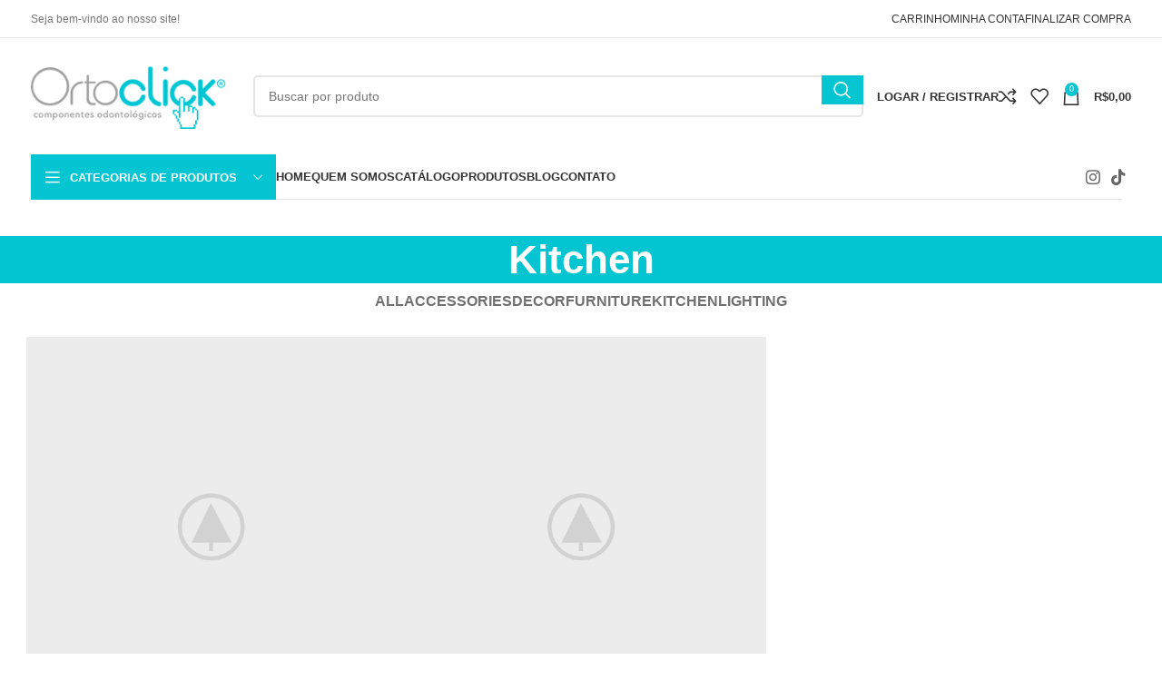

--- FILE ---
content_type: text/html; charset=UTF-8
request_url: https://ortoclick.com.br/project-cat/kitchen/
body_size: 25568
content:
<!DOCTYPE html><html lang="pt-BR"><head><script data-no-optimize="1">var litespeed_docref=sessionStorage.getItem("litespeed_docref");litespeed_docref&&(Object.defineProperty(document,"referrer",{get:function(){return litespeed_docref}}),sessionStorage.removeItem("litespeed_docref"));</script> <meta charset="UTF-8"><link rel="profile" href="https://gmpg.org/xfn/11"><link rel="pingback" href="https://ortoclick.com.br/xmlrpc.php"><style>#wpadminbar #wp-admin-bar-wccp_free_top_button .ab-icon:before {
	content: "\f160";
	color: #02CA02;
	top: 3px;
}
#wpadminbar #wp-admin-bar-wccp_free_top_button .ab-icon {
	transform: rotate(45deg);
}</style><meta name='robots' content='index, follow, max-image-preview:large, max-snippet:-1, max-video-preview:-1' /><title>Arquivos Kitchen - Ortoclick - Produtos Odontológicos</title><link rel="canonical" href="https://ortoclick.com.br/project-cat/kitchen/" /><meta property="og:locale" content="pt_BR" /><meta property="og:type" content="article" /><meta property="og:title" content="Arquivos Kitchen - Ortoclick - Produtos Odontológicos" /><meta property="og:url" content="https://ortoclick.com.br/project-cat/kitchen/" /><meta property="og:site_name" content="Ortoclick - Produtos Odontológicos" /><meta name="twitter:card" content="summary_large_image" /> <script type="application/ld+json" class="yoast-schema-graph">{"@context":"https://schema.org","@graph":[{"@type":"CollectionPage","@id":"https://ortoclick.com.br/project-cat/kitchen/","url":"https://ortoclick.com.br/project-cat/kitchen/","name":"Arquivos Kitchen - Ortoclick - Produtos Odontológicos","isPartOf":{"@id":"https://ortoclick.com.br/#website"},"primaryImageOfPage":{"@id":"https://ortoclick.com.br/project-cat/kitchen/#primaryimage"},"image":{"@id":"https://ortoclick.com.br/project-cat/kitchen/#primaryimage"},"thumbnailUrl":"https://ortoclick.com.br/wp-content/uploads/2017/06/wood-portfolio-placeholder.jpg","breadcrumb":{"@id":"https://ortoclick.com.br/project-cat/kitchen/#breadcrumb"},"inLanguage":"pt-BR"},{"@type":"ImageObject","inLanguage":"pt-BR","@id":"https://ortoclick.com.br/project-cat/kitchen/#primaryimage","url":"https://ortoclick.com.br/wp-content/uploads/2017/06/wood-portfolio-placeholder.jpg","contentUrl":"https://ortoclick.com.br/wp-content/uploads/2017/06/wood-portfolio-placeholder.jpg","width":1200,"height":1200},{"@type":"BreadcrumbList","@id":"https://ortoclick.com.br/project-cat/kitchen/#breadcrumb","itemListElement":[{"@type":"ListItem","position":1,"name":"Início","item":"https://ortoclick.com.br/"},{"@type":"ListItem","position":2,"name":"Kitchen"}]},{"@type":"WebSite","@id":"https://ortoclick.com.br/#website","url":"https://ortoclick.com.br/","name":"Ortoclick - Produtos Odontológicos","description":"Loja online de componentes odontológicos","potentialAction":[{"@type":"SearchAction","target":{"@type":"EntryPoint","urlTemplate":"https://ortoclick.com.br/?s={search_term_string}"},"query-input":{"@type":"PropertyValueSpecification","valueRequired":true,"valueName":"search_term_string"}}],"inLanguage":"pt-BR"}]}</script> <link rel='dns-prefetch' href='//fonts.googleapis.com' /><link rel="alternate" type="application/rss+xml" title="Feed para Ortoclick - Produtos Odontológicos &raquo;" href="https://ortoclick.com.br/feed/" /><link rel="alternate" type="application/rss+xml" title="Feed de comentários para Ortoclick - Produtos Odontológicos &raquo;" href="https://ortoclick.com.br/comments/feed/" /><link rel="alternate" type="application/rss+xml" title="Feed para Ortoclick - Produtos Odontológicos &raquo; Kitchen Project Category" href="https://ortoclick.com.br/project-cat/kitchen/feed/" /><style id='wp-img-auto-sizes-contain-inline-css' type='text/css'>img:is([sizes=auto i],[sizes^="auto," i]){contain-intrinsic-size:3000px 1500px}
/*# sourceURL=wp-img-auto-sizes-contain-inline-css */</style><link data-optimized="2" rel="stylesheet" href="https://ortoclick.com.br/wp-content/litespeed/css/635fe7c22f20b620fed627d5f170fa80.css?ver=16bdc" /><style id='global-styles-inline-css' type='text/css'>:root{--wp--preset--aspect-ratio--square: 1;--wp--preset--aspect-ratio--4-3: 4/3;--wp--preset--aspect-ratio--3-4: 3/4;--wp--preset--aspect-ratio--3-2: 3/2;--wp--preset--aspect-ratio--2-3: 2/3;--wp--preset--aspect-ratio--16-9: 16/9;--wp--preset--aspect-ratio--9-16: 9/16;--wp--preset--color--black: #000000;--wp--preset--color--cyan-bluish-gray: #abb8c3;--wp--preset--color--white: #ffffff;--wp--preset--color--pale-pink: #f78da7;--wp--preset--color--vivid-red: #cf2e2e;--wp--preset--color--luminous-vivid-orange: #ff6900;--wp--preset--color--luminous-vivid-amber: #fcb900;--wp--preset--color--light-green-cyan: #7bdcb5;--wp--preset--color--vivid-green-cyan: #00d084;--wp--preset--color--pale-cyan-blue: #8ed1fc;--wp--preset--color--vivid-cyan-blue: #0693e3;--wp--preset--color--vivid-purple: #9b51e0;--wp--preset--gradient--vivid-cyan-blue-to-vivid-purple: linear-gradient(135deg,rgb(6,147,227) 0%,rgb(155,81,224) 100%);--wp--preset--gradient--light-green-cyan-to-vivid-green-cyan: linear-gradient(135deg,rgb(122,220,180) 0%,rgb(0,208,130) 100%);--wp--preset--gradient--luminous-vivid-amber-to-luminous-vivid-orange: linear-gradient(135deg,rgb(252,185,0) 0%,rgb(255,105,0) 100%);--wp--preset--gradient--luminous-vivid-orange-to-vivid-red: linear-gradient(135deg,rgb(255,105,0) 0%,rgb(207,46,46) 100%);--wp--preset--gradient--very-light-gray-to-cyan-bluish-gray: linear-gradient(135deg,rgb(238,238,238) 0%,rgb(169,184,195) 100%);--wp--preset--gradient--cool-to-warm-spectrum: linear-gradient(135deg,rgb(74,234,220) 0%,rgb(151,120,209) 20%,rgb(207,42,186) 40%,rgb(238,44,130) 60%,rgb(251,105,98) 80%,rgb(254,248,76) 100%);--wp--preset--gradient--blush-light-purple: linear-gradient(135deg,rgb(255,206,236) 0%,rgb(152,150,240) 100%);--wp--preset--gradient--blush-bordeaux: linear-gradient(135deg,rgb(254,205,165) 0%,rgb(254,45,45) 50%,rgb(107,0,62) 100%);--wp--preset--gradient--luminous-dusk: linear-gradient(135deg,rgb(255,203,112) 0%,rgb(199,81,192) 50%,rgb(65,88,208) 100%);--wp--preset--gradient--pale-ocean: linear-gradient(135deg,rgb(255,245,203) 0%,rgb(182,227,212) 50%,rgb(51,167,181) 100%);--wp--preset--gradient--electric-grass: linear-gradient(135deg,rgb(202,248,128) 0%,rgb(113,206,126) 100%);--wp--preset--gradient--midnight: linear-gradient(135deg,rgb(2,3,129) 0%,rgb(40,116,252) 100%);--wp--preset--font-size--small: 13px;--wp--preset--font-size--medium: 20px;--wp--preset--font-size--large: 36px;--wp--preset--font-size--x-large: 42px;--wp--preset--spacing--20: 0.44rem;--wp--preset--spacing--30: 0.67rem;--wp--preset--spacing--40: 1rem;--wp--preset--spacing--50: 1.5rem;--wp--preset--spacing--60: 2.25rem;--wp--preset--spacing--70: 3.38rem;--wp--preset--spacing--80: 5.06rem;--wp--preset--shadow--natural: 6px 6px 9px rgba(0, 0, 0, 0.2);--wp--preset--shadow--deep: 12px 12px 50px rgba(0, 0, 0, 0.4);--wp--preset--shadow--sharp: 6px 6px 0px rgba(0, 0, 0, 0.2);--wp--preset--shadow--outlined: 6px 6px 0px -3px rgb(255, 255, 255), 6px 6px rgb(0, 0, 0);--wp--preset--shadow--crisp: 6px 6px 0px rgb(0, 0, 0);}:where(.is-layout-flex){gap: 0.5em;}:where(.is-layout-grid){gap: 0.5em;}body .is-layout-flex{display: flex;}.is-layout-flex{flex-wrap: wrap;align-items: center;}.is-layout-flex > :is(*, div){margin: 0;}body .is-layout-grid{display: grid;}.is-layout-grid > :is(*, div){margin: 0;}:where(.wp-block-columns.is-layout-flex){gap: 2em;}:where(.wp-block-columns.is-layout-grid){gap: 2em;}:where(.wp-block-post-template.is-layout-flex){gap: 1.25em;}:where(.wp-block-post-template.is-layout-grid){gap: 1.25em;}.has-black-color{color: var(--wp--preset--color--black) !important;}.has-cyan-bluish-gray-color{color: var(--wp--preset--color--cyan-bluish-gray) !important;}.has-white-color{color: var(--wp--preset--color--white) !important;}.has-pale-pink-color{color: var(--wp--preset--color--pale-pink) !important;}.has-vivid-red-color{color: var(--wp--preset--color--vivid-red) !important;}.has-luminous-vivid-orange-color{color: var(--wp--preset--color--luminous-vivid-orange) !important;}.has-luminous-vivid-amber-color{color: var(--wp--preset--color--luminous-vivid-amber) !important;}.has-light-green-cyan-color{color: var(--wp--preset--color--light-green-cyan) !important;}.has-vivid-green-cyan-color{color: var(--wp--preset--color--vivid-green-cyan) !important;}.has-pale-cyan-blue-color{color: var(--wp--preset--color--pale-cyan-blue) !important;}.has-vivid-cyan-blue-color{color: var(--wp--preset--color--vivid-cyan-blue) !important;}.has-vivid-purple-color{color: var(--wp--preset--color--vivid-purple) !important;}.has-black-background-color{background-color: var(--wp--preset--color--black) !important;}.has-cyan-bluish-gray-background-color{background-color: var(--wp--preset--color--cyan-bluish-gray) !important;}.has-white-background-color{background-color: var(--wp--preset--color--white) !important;}.has-pale-pink-background-color{background-color: var(--wp--preset--color--pale-pink) !important;}.has-vivid-red-background-color{background-color: var(--wp--preset--color--vivid-red) !important;}.has-luminous-vivid-orange-background-color{background-color: var(--wp--preset--color--luminous-vivid-orange) !important;}.has-luminous-vivid-amber-background-color{background-color: var(--wp--preset--color--luminous-vivid-amber) !important;}.has-light-green-cyan-background-color{background-color: var(--wp--preset--color--light-green-cyan) !important;}.has-vivid-green-cyan-background-color{background-color: var(--wp--preset--color--vivid-green-cyan) !important;}.has-pale-cyan-blue-background-color{background-color: var(--wp--preset--color--pale-cyan-blue) !important;}.has-vivid-cyan-blue-background-color{background-color: var(--wp--preset--color--vivid-cyan-blue) !important;}.has-vivid-purple-background-color{background-color: var(--wp--preset--color--vivid-purple) !important;}.has-black-border-color{border-color: var(--wp--preset--color--black) !important;}.has-cyan-bluish-gray-border-color{border-color: var(--wp--preset--color--cyan-bluish-gray) !important;}.has-white-border-color{border-color: var(--wp--preset--color--white) !important;}.has-pale-pink-border-color{border-color: var(--wp--preset--color--pale-pink) !important;}.has-vivid-red-border-color{border-color: var(--wp--preset--color--vivid-red) !important;}.has-luminous-vivid-orange-border-color{border-color: var(--wp--preset--color--luminous-vivid-orange) !important;}.has-luminous-vivid-amber-border-color{border-color: var(--wp--preset--color--luminous-vivid-amber) !important;}.has-light-green-cyan-border-color{border-color: var(--wp--preset--color--light-green-cyan) !important;}.has-vivid-green-cyan-border-color{border-color: var(--wp--preset--color--vivid-green-cyan) !important;}.has-pale-cyan-blue-border-color{border-color: var(--wp--preset--color--pale-cyan-blue) !important;}.has-vivid-cyan-blue-border-color{border-color: var(--wp--preset--color--vivid-cyan-blue) !important;}.has-vivid-purple-border-color{border-color: var(--wp--preset--color--vivid-purple) !important;}.has-vivid-cyan-blue-to-vivid-purple-gradient-background{background: var(--wp--preset--gradient--vivid-cyan-blue-to-vivid-purple) !important;}.has-light-green-cyan-to-vivid-green-cyan-gradient-background{background: var(--wp--preset--gradient--light-green-cyan-to-vivid-green-cyan) !important;}.has-luminous-vivid-amber-to-luminous-vivid-orange-gradient-background{background: var(--wp--preset--gradient--luminous-vivid-amber-to-luminous-vivid-orange) !important;}.has-luminous-vivid-orange-to-vivid-red-gradient-background{background: var(--wp--preset--gradient--luminous-vivid-orange-to-vivid-red) !important;}.has-very-light-gray-to-cyan-bluish-gray-gradient-background{background: var(--wp--preset--gradient--very-light-gray-to-cyan-bluish-gray) !important;}.has-cool-to-warm-spectrum-gradient-background{background: var(--wp--preset--gradient--cool-to-warm-spectrum) !important;}.has-blush-light-purple-gradient-background{background: var(--wp--preset--gradient--blush-light-purple) !important;}.has-blush-bordeaux-gradient-background{background: var(--wp--preset--gradient--blush-bordeaux) !important;}.has-luminous-dusk-gradient-background{background: var(--wp--preset--gradient--luminous-dusk) !important;}.has-pale-ocean-gradient-background{background: var(--wp--preset--gradient--pale-ocean) !important;}.has-electric-grass-gradient-background{background: var(--wp--preset--gradient--electric-grass) !important;}.has-midnight-gradient-background{background: var(--wp--preset--gradient--midnight) !important;}.has-small-font-size{font-size: var(--wp--preset--font-size--small) !important;}.has-medium-font-size{font-size: var(--wp--preset--font-size--medium) !important;}.has-large-font-size{font-size: var(--wp--preset--font-size--large) !important;}.has-x-large-font-size{font-size: var(--wp--preset--font-size--x-large) !important;}
/*# sourceURL=global-styles-inline-css */</style><style id='classic-theme-styles-inline-css' type='text/css'>/*! This file is auto-generated */
.wp-block-button__link{color:#fff;background-color:#32373c;border-radius:9999px;box-shadow:none;text-decoration:none;padding:calc(.667em + 2px) calc(1.333em + 2px);font-size:1.125em}.wp-block-file__button{background:#32373c;color:#fff;text-decoration:none}
/*# sourceURL=/wp-includes/css/classic-themes.min.css */</style><style id='woocommerce-inline-inline-css' type='text/css'>.woocommerce form .form-row .required { visibility: visible; }
/*# sourceURL=woocommerce-inline-inline-css */</style><style id='yith-wcwtl-style-inline-css' type='text/css'>#yith-wcwtl-output { background-color: #f9f9f9; padding: 40px 40px 40px 40px; border-radius: 15px;}
		    #yith-wcwtl-output.success, #yith-wcwtl-output.subscribed{ background-color: #f7fae2; color: #149900 }
		    #yith-wcwtl-output .button{background:#a46497;color:#ffffff;}
			#yith-wcwtl-output .button:hover{background:#935386;color:#ffffff;}
			#yith-wcwtl-output .button.button-leave{background:#a46497;color:#ffffff;}
			#yith-wcwtl-output .button.button-leave:hover{background:#935386;color:#ffffff;}
			#yith-wcwtl-output .yith-wcwtl-error{ background-color: #f9f9f9; color: #AF2323 }
			
/*# sourceURL=yith-wcwtl-style-inline-css */</style> <script type="litespeed/javascript" data-src="https://ortoclick.com.br/wp-includes/js/jquery/jquery.min.js?ver=3.7.1" id="jquery-core-js"></script> <script id="wc-add-to-cart-js-extra" type="litespeed/javascript">var wc_add_to_cart_params={"ajax_url":"/wp-admin/admin-ajax.php","wc_ajax_url":"/?wc-ajax=%%endpoint%%","i18n_view_cart":"Ver carrinho","cart_url":"https://ortoclick.com.br/carrinho/","is_cart":"","cart_redirect_after_add":"no"}</script> <script id="woocommerce-js-extra" type="litespeed/javascript">var woocommerce_params={"ajax_url":"/wp-admin/admin-ajax.php","wc_ajax_url":"/?wc-ajax=%%endpoint%%","i18n_password_show":"Mostrar senha","i18n_password_hide":"Ocultar senha"}</script> <script id="wp-nonce-melhor-evio-wp-api-js-after" type="litespeed/javascript">var wpApiSettingsMelhorEnvio={"nonce_configs":"505c849447","nonce_orders":"10a5c85c54","nonce_tokens":"7d8bda5527","nonce_users":"25f7e6b7d6"}</script> <script></script><link rel="https://api.w.org/" href="https://ortoclick.com.br/wp-json/" /><link rel="alternate" title="JSON" type="application/json" href="https://ortoclick.com.br/wp-json/wp/v2/project-cat/31" /><link rel="EditURI" type="application/rsd+xml" title="RSD" href="https://ortoclick.com.br/xmlrpc.php?rsd" /><meta name="generator" content="WordPress 6.9" /><meta name="generator" content="WooCommerce 10.3.7" /> <script id="wpcp_disable_selection" type="litespeed/javascript">var image_save_msg='You are not allowed to save images!';var no_menu_msg='Context Menu disabled!';var smessage="Content is protected !!";function disableEnterKey(e){var elemtype=e.target.tagName;elemtype=elemtype.toUpperCase();if(elemtype=="TEXT"||elemtype=="TEXTAREA"||elemtype=="INPUT"||elemtype=="PASSWORD"||elemtype=="SELECT"||elemtype=="OPTION"||elemtype=="EMBED"){elemtype='TEXT'}
if(e.ctrlKey){var key;if(window.event)
key=window.event.keyCode;else key=e.which;if(elemtype!='TEXT'&&(key==97||key==65||key==67||key==99||key==88||key==120||key==26||key==85||key==86||key==83||key==43||key==73)){if(wccp_free_iscontenteditable(e))return!0;show_wpcp_message('You are not allowed to copy content or view source');return!1}else return!0}}
function wccp_free_iscontenteditable(e){var e=e||window.event;var target=e.target||e.srcElement;var elemtype=e.target.nodeName;elemtype=elemtype.toUpperCase();var iscontenteditable="false";if(typeof target.getAttribute!="undefined")iscontenteditable=target.getAttribute("contenteditable");var iscontenteditable2=!1;if(typeof target.isContentEditable!="undefined")iscontenteditable2=target.isContentEditable;if(target.parentElement.isContentEditable)iscontenteditable2=!0;if(iscontenteditable=="true"||iscontenteditable2==!0){if(typeof target.style!="undefined")target.style.cursor="text";return!0}}
function disable_copy(e){var e=e||window.event;var elemtype=e.target.tagName;elemtype=elemtype.toUpperCase();if(elemtype=="TEXT"||elemtype=="TEXTAREA"||elemtype=="INPUT"||elemtype=="PASSWORD"||elemtype=="SELECT"||elemtype=="OPTION"||elemtype=="EMBED"){elemtype='TEXT'}
if(wccp_free_iscontenteditable(e))return!0;var isSafari=/Safari/.test(navigator.userAgent)&&/Apple Computer/.test(navigator.vendor);var checker_IMG='';if(elemtype=="IMG"&&checker_IMG=='checked'&&e.detail>=2){show_wpcp_message(alertMsg_IMG);return!1}
if(elemtype!="TEXT"){if(smessage!==""&&e.detail==2)
show_wpcp_message(smessage);if(isSafari)
return!0;else return!1}}
function disable_copy_ie(){var e=e||window.event;var elemtype=window.event.srcElement.nodeName;elemtype=elemtype.toUpperCase();if(wccp_free_iscontenteditable(e))return!0;if(elemtype=="IMG"){show_wpcp_message(alertMsg_IMG);return!1}
if(elemtype!="TEXT"&&elemtype!="TEXTAREA"&&elemtype!="INPUT"&&elemtype!="PASSWORD"&&elemtype!="SELECT"&&elemtype!="OPTION"&&elemtype!="EMBED"){return!1}}
function reEnable(){return!0}
document.onkeydown=disableEnterKey;document.onselectstart=disable_copy_ie;if(navigator.userAgent.indexOf('MSIE')==-1){document.onmousedown=disable_copy;document.onclick=reEnable}
function disableSelection(target){if(typeof target.onselectstart!="undefined")
target.onselectstart=disable_copy_ie;else if(typeof target.style.MozUserSelect!="undefined"){target.style.MozUserSelect="none"}else target.onmousedown=function(){return!1}
target.style.cursor="default"}
window.onload=function(){disableSelection(document.body)};var onlongtouch;var timer;var touchduration=1000;var elemtype="";function touchstart(e){var e=e||window.event;var target=e.target||e.srcElement;elemtype=window.event.srcElement.nodeName;elemtype=elemtype.toUpperCase();if(!wccp_pro_is_passive())e.preventDefault();if(!timer){timer=setTimeout(onlongtouch,touchduration)}}
function touchend(){if(timer){clearTimeout(timer);timer=null}
onlongtouch()}
onlongtouch=function(e){if(elemtype!="TEXT"&&elemtype!="TEXTAREA"&&elemtype!="INPUT"&&elemtype!="PASSWORD"&&elemtype!="SELECT"&&elemtype!="EMBED"&&elemtype!="OPTION"){if(window.getSelection){if(window.getSelection().empty){window.getSelection().empty()}else if(window.getSelection().removeAllRanges){window.getSelection().removeAllRanges()}}else if(document.selection){document.selection.empty()}
return!1}};document.addEventListener("DOMContentLiteSpeedLoaded",function(event){window.addEventListener("touchstart",touchstart,!1);window.addEventListener("touchend",touchend,!1)});function wccp_pro_is_passive(){var cold=!1,hike=function(){};try{const object1={};var aid=Object.defineProperty(object1,'passive',{get(){cold=!0}});window.addEventListener('test',hike,aid);window.removeEventListener('test',hike,aid)}catch(e){}
return cold}</script> <script id="wpcp_disable_Right_Click" type="litespeed/javascript">document.ondragstart=function(){return!1}
function nocontext(e){return!1}
document.oncontextmenu=nocontext</script> <style>.unselectable
{
-moz-user-select:none;
-webkit-user-select:none;
cursor: default;
}
html
{
-webkit-touch-callout: none;
-webkit-user-select: none;
-khtml-user-select: none;
-moz-user-select: none;
-ms-user-select: none;
user-select: none;
-webkit-tap-highlight-color: rgba(0,0,0,0);
}</style> <script id="wpcp_css_disable_selection" type="litespeed/javascript">var e=document.getElementsByTagName('body')[0];if(e){e.setAttribute('unselectable',"on")}</script> <meta name="viewport" content="width=device-width, initial-scale=1.0, maximum-scale=1.0, user-scalable=no">
<noscript><style>.woocommerce-product-gallery{ opacity: 1 !important; }</style></noscript><meta name="generator" content="Powered by WPBakery Page Builder - drag and drop page builder for WordPress."/><meta name="generator" content="Powered by Slider Revolution 6.7.4 - responsive, Mobile-Friendly Slider Plugin for WordPress with comfortable drag and drop interface." /><link rel="icon" href="https://ortoclick.com.br/wp-content/uploads/2021/10/favicon-ortoclick.png" sizes="32x32" /><link rel="icon" href="https://ortoclick.com.br/wp-content/uploads/2021/10/favicon-ortoclick.png" sizes="192x192" /><link rel="apple-touch-icon" href="https://ortoclick.com.br/wp-content/uploads/2021/10/favicon-ortoclick.png" /><meta name="msapplication-TileImage" content="https://ortoclick.com.br/wp-content/uploads/2021/10/favicon-ortoclick.png" /> <script type="litespeed/javascript">function setREVStartSize(e){window.RSIW=window.RSIW===undefined?window.innerWidth:window.RSIW;window.RSIH=window.RSIH===undefined?window.innerHeight:window.RSIH;try{var pw=document.getElementById(e.c).parentNode.offsetWidth,newh;pw=pw===0||isNaN(pw)||(e.l=="fullwidth"||e.layout=="fullwidth")?window.RSIW:pw;e.tabw=e.tabw===undefined?0:parseInt(e.tabw);e.thumbw=e.thumbw===undefined?0:parseInt(e.thumbw);e.tabh=e.tabh===undefined?0:parseInt(e.tabh);e.thumbh=e.thumbh===undefined?0:parseInt(e.thumbh);e.tabhide=e.tabhide===undefined?0:parseInt(e.tabhide);e.thumbhide=e.thumbhide===undefined?0:parseInt(e.thumbhide);e.mh=e.mh===undefined||e.mh==""||e.mh==="auto"?0:parseInt(e.mh,0);if(e.layout==="fullscreen"||e.l==="fullscreen")
newh=Math.max(e.mh,window.RSIH);else{e.gw=Array.isArray(e.gw)?e.gw:[e.gw];for(var i in e.rl)if(e.gw[i]===undefined||e.gw[i]===0)e.gw[i]=e.gw[i-1];e.gh=e.el===undefined||e.el===""||(Array.isArray(e.el)&&e.el.length==0)?e.gh:e.el;e.gh=Array.isArray(e.gh)?e.gh:[e.gh];for(var i in e.rl)if(e.gh[i]===undefined||e.gh[i]===0)e.gh[i]=e.gh[i-1];var nl=new Array(e.rl.length),ix=0,sl;e.tabw=e.tabhide>=pw?0:e.tabw;e.thumbw=e.thumbhide>=pw?0:e.thumbw;e.tabh=e.tabhide>=pw?0:e.tabh;e.thumbh=e.thumbhide>=pw?0:e.thumbh;for(var i in e.rl)nl[i]=e.rl[i]<window.RSIW?0:e.rl[i];sl=nl[0];for(var i in nl)if(sl>nl[i]&&nl[i]>0){sl=nl[i];ix=i}
var m=pw>(e.gw[ix]+e.tabw+e.thumbw)?1:(pw-(e.tabw+e.thumbw))/(e.gw[ix]);newh=(e.gh[ix]*m)+(e.tabh+e.thumbh)}
var el=document.getElementById(e.c);if(el!==null&&el)el.style.height=newh+"px";el=document.getElementById(e.c+"_wrapper");if(el!==null&&el){el.style.height=newh+"px";el.style.display="block"}}catch(e){console.log("Failure at Presize of Slider:"+e)}}</script> <style type="text/css" id="wp-custom-css">.additional_information_tab{
	display:none!important;
}
.stock{
	display:none!important;
}
@media only screen and (max-width: 1024px){
span.out-of-stock.product-label{
display:none!important;
	}
	.woodmart-woo-breadcrumbs{display:none!important;}}

ul.woodmart-product-categories.has-product-count {
    display: none;
}.woodmart-show-categories {
    display: none;
}.page-title-default {
    background-color: #03c5d1!important;
}
.woodmart-show-sidebar-btn {
    color: #03c5d1!important;
}
@media (max-width: 768px) {
 .woodmart-show-sidebar-btn {
    display:none!important;
	}}</style><style></style><noscript><style>.wpb_animate_when_almost_visible { opacity: 1; }</style></noscript><style id="wd-style-header_121109-css" data-type="wd-style-header_121109">:root{
	--wd-top-bar-h: 41px;
	--wd-top-bar-sm-h: .00001px;
	--wd-top-bar-sticky-h: .00001px;
	--wd-top-bar-brd-w: 1px;

	--wd-header-general-h: 128px;
	--wd-header-general-sm-h: 60px;
	--wd-header-general-sticky-h: .00001px;
	--wd-header-general-brd-w: .00001px;

	--wd-header-bottom-h: 50px;
	--wd-header-bottom-sm-h: .00001px;
	--wd-header-bottom-sticky-h: .00001px;
	--wd-header-bottom-brd-w: 1px;

	--wd-header-clone-h: 80px;

	--wd-header-brd-w: calc(var(--wd-top-bar-brd-w) + var(--wd-header-general-brd-w) + var(--wd-header-bottom-brd-w));
	--wd-header-h: calc(var(--wd-top-bar-h) + var(--wd-header-general-h) + var(--wd-header-bottom-h) + var(--wd-header-brd-w));
	--wd-header-sticky-h: calc(var(--wd-top-bar-sticky-h) + var(--wd-header-general-sticky-h) + var(--wd-header-bottom-sticky-h) + var(--wd-header-clone-h) + var(--wd-header-brd-w));
	--wd-header-sm-h: calc(var(--wd-top-bar-sm-h) + var(--wd-header-general-sm-h) + var(--wd-header-bottom-sm-h) + var(--wd-header-brd-w));
}

.whb-top-bar .wd-dropdown {
	margin-top: 0.5px;
}

.whb-top-bar .wd-dropdown:after {
	height: 10.5px;
}



:root:has(.whb-top-bar.whb-border-boxed) {
	--wd-top-bar-brd-w: .00001px;
}

@media (max-width: 1024px) {
:root:has(.whb-top-bar.whb-hidden-mobile) {
	--wd-top-bar-brd-w: .00001px;
}
}


:root:has(.whb-header-bottom.whb-border-boxed) {
	--wd-header-bottom-brd-w: .00001px;
}

@media (max-width: 1024px) {
:root:has(.whb-header-bottom.whb-hidden-mobile) {
	--wd-header-bottom-brd-w: .00001px;
}
}

.whb-header-bottom .wd-dropdown {
	margin-top: 5px;
}

.whb-header-bottom .wd-dropdown:after {
	height: 15px;
}


.whb-clone.whb-sticked .wd-dropdown:not(.sub-sub-menu) {
	margin-top: 20px;
}

.whb-clone.whb-sticked .wd-dropdown:not(.sub-sub-menu):after {
	height: 30px;
}

		
.whb-top-bar {
	background-color: rgba(255, 255, 255, 1);border-color: rgba(129, 129, 120, 0.2);border-bottom-width: 1px;border-bottom-style: solid;
}

.whb-9x1ytaxq7aphtb3npidp .searchform {
	--wd-form-height: 46px;
}.whb-general-header-inner { border-color: rgba(255, 255, 255, 1);border-bottom-width: 0px;border-bottom-style: solid; }.whb-header-bottom-inner { border-color: rgba(129, 129, 120, 0.2);border-bottom-width: 1px;border-bottom-style: solid; }
.whb-header-bottom {
	background-color: rgba(255, 255, 255, 1);
}</style><style id="wd-style-theme_settings_default-css" data-type="wd-style-theme_settings_default">@font-face {
	font-weight: normal;
	font-style: normal;
	font-family: "woodmart-font";
	src: url("//ortoclick.com.br/wp-content/themes/woodmart/fonts/woodmart-font-1-400.woff2?v=7.5.1") format("woff2");
}

:root {
	--wd-text-font: "Lato", Arial, Helvetica, sans-serif;
	--wd-text-font-weight: 400;
	--wd-text-color: #777777;
	--wd-text-font-size: 14px;
	--wd-title-font: "Ubuntu", Arial, Helvetica, sans-serif;
	--wd-title-font-weight: 600;
	--wd-title-color: #242424;
	--wd-entities-title-font: "Ubuntu", Arial, Helvetica, sans-serif;
	--wd-entities-title-font-weight: 500;
	--wd-entities-title-color: #333333;
	--wd-entities-title-color-hover: rgb(51 51 51 / 65%);
	--wd-alternative-font: "Lato", Arial, Helvetica, sans-serif;
	--wd-widget-title-font: "Ubuntu", Arial, Helvetica, sans-serif;
	--wd-widget-title-font-weight: 600;
	--wd-widget-title-transform: uppercase;
	--wd-widget-title-color: #333;
	--wd-widget-title-font-size: 16px;
	--wd-header-el-font: "Lato", Arial, Helvetica, sans-serif;
	--wd-header-el-font-weight: 700;
	--wd-header-el-transform: uppercase;
	--wd-header-el-font-size: 13px;
	--wd-primary-color: #04c5d1;
	--wd-alternative-color: #04c5d1;
	--wd-link-color: #333333;
	--wd-link-color-hover: #242424;
	--btn-default-bgcolor: #f7f7f7;
	--btn-default-bgcolor-hover: #efefef;
	--btn-accented-bgcolor: #04c5d1;
	--btn-accented-bgcolor-hover: #03c4c4;
	--wd-form-brd-width: 2px;
	--notices-success-bg: #459647;
	--notices-success-color: #fff;
	--notices-warning-bg: #E0B252;
	--notices-warning-color: #fff;
}
.woodmart-woocommerce-layered-nav .wd-scroll-content {
	max-height: 280px;
}
.wd-popup.wd-age-verify {
	--wd-popup-width: 500px;
}
.wd-popup.wd-promo-popup {
	background-color: #111111;
	background-image: none;
	background-repeat: no-repeat;
	background-size: contain;
	background-position: left center;
	--wd-popup-width: 800px;
}
.header-banner {
	background-image: url(https://woodmart.xtemos.com/wp-content/uploads/2017/12/top-banner.jpg);
}
.page-title-default {
	background-color: #03c5d1;
	background-image: none;
	background-size: cover;
	background-position: center center;
}
.footer-container {
	background-color: #d3d3d3;
	background-image: none;
}
.wd-popup.popup-quick-view {
	--wd-popup-width: 920px;
}
:root{
--wd-container-w: 1222px;
--wd-form-brd-radius: 5px;
--btn-default-color: #333;
--btn-default-color-hover: #333;
--btn-accented-color: #fff;
--btn-accented-color-hover: #fff;
--btn-default-brd-radius: 0px;
--btn-default-box-shadow: none;
--btn-default-box-shadow-hover: none;
--btn-default-box-shadow-active: none;
--btn-default-bottom: 0px;
--btn-accented-bottom-active: -1px;
--btn-accented-brd-radius: 0px;
--btn-accented-box-shadow: inset 0 -2px 0 rgba(0, 0, 0, .15);
--btn-accented-box-shadow-hover: inset 0 -2px 0 rgba(0, 0, 0, .15);
--wd-brd-radius: 0px;
}

@media (min-width: 1222px) {
[data-vc-full-width]:not([data-vc-stretch-content]),
:is(.vc_section, .vc_row).wd-section-stretch {
padding-left: calc((100vw - 1222px - var(--wd-sticky-nav-w) - var(--wd-scroll-w)) / 2);
padding-right: calc((100vw - 1222px - var(--wd-sticky-nav-w) - var(--wd-scroll-w)) / 2);
}
}</style><style id='dashicons-inline-css' type='text/css'>[data-font="Dashicons"]:before {font-family: 'Dashicons' !important;content: attr(data-icon) !important;speak: none !important;font-weight: normal !important;font-variant: normal !important;text-transform: none !important;line-height: 1 !important;font-style: normal !important;-webkit-font-smoothing: antialiased !important;-moz-osx-font-smoothing: grayscale !important;}
/*# sourceURL=dashicons-inline-css */</style><style id='rs-plugin-settings-inline-css' type='text/css'>#rs-demo-id {}
/*# sourceURL=rs-plugin-settings-inline-css */</style></head><body class="archive tax-project-cat term-kitchen term-31 wp-theme-woodmart theme-woodmart woocommerce-no-js unselectable wrapper-full-width  categories-accordion-on woodmart-archive-portfolio woodmart-ajax-shop-on offcanvas-sidebar-mobile offcanvas-sidebar-tablet notifications-sticky wpb-js-composer js-comp-ver-7.6 vc_responsive"> <script type="text/javascript" id="wd-flicker-fix">// Flicker fix.</script> <div class="website-wrapper"><header class="whb-header whb-header_121109 whb-sticky-shadow whb-scroll-slide whb-sticky-clone"><div class="whb-main-header"><div class="whb-row whb-top-bar whb-not-sticky-row whb-with-bg whb-border-fullwidth whb-color-dark whb-hidden-mobile whb-flex-flex-middle"><div class="container"><div class="whb-flex-row whb-top-bar-inner"><div class="whb-column whb-col-left whb-visible-lg"><div class="wd-header-text set-cont-mb-s reset-last-child ">Seja bem-vindo ao nosso site!</div></div><div class="whb-column whb-col-center whb-visible-lg whb-empty-column"></div><div class="whb-column whb-col-right whb-visible-lg"><div class="wd-header-nav wd-header-secondary-nav text-right wd-full-height" role="navigation" aria-label="Secondary navigation"><ul id="menu-top-bar-right" class="menu wd-nav wd-nav-secondary wd-style-bordered wd-gap-s"><li id="menu-item-7127" class="menu-item menu-item-type-post_type menu-item-object-page menu-item-7127 item-level-0 menu-simple-dropdown wd-event-hover" ><a href="https://ortoclick.com.br/carrinho/" class="woodmart-nav-link"><span class="nav-link-text">Carrinho</span></a></li><li id="menu-item-7125" class="menu-item menu-item-type-post_type menu-item-object-page menu-item-7125 item-level-0 menu-simple-dropdown wd-event-hover" ><a href="https://ortoclick.com.br/minha-conta/" class="woodmart-nav-link"><span class="nav-link-text">Minha conta</span></a></li><li id="menu-item-7126" class="menu-item menu-item-type-post_type menu-item-object-page menu-item-7126 item-level-0 menu-simple-dropdown wd-event-hover" ><a href="https://ortoclick.com.br/finalizar-compra/" class="woodmart-nav-link"><span class="nav-link-text">Finalizar compra</span></a></li></ul></div></div><div class="whb-column whb-col-mobile whb-hidden-lg"><div class=" wd-social-icons  icons-design-default icons-size-default color-scheme-light social-share social-form-circle text-center">
<a rel="noopener noreferrer nofollow" href="https://www.facebook.com/sharer/sharer.php?u=https://ortoclick.com.br/portfolio/suspendisse-quam-at-vestibulum/" target="_blank" class=" wd-social-icon social-facebook" aria-label="Facebook social link">
<span class="wd-icon"></span>
</a>
<a rel="noopener noreferrer nofollow" href="https://www.linkedin.com/shareArticle?mini=true&url=https://ortoclick.com.br/portfolio/suspendisse-quam-at-vestibulum/" target="_blank" class=" wd-social-icon social-linkedin" aria-label="Linkedin social link">
<span class="wd-icon"></span>
</a>
<a rel="noopener noreferrer nofollow" href="https://api.whatsapp.com/send?text=https%3A%2F%2Fortoclick.com.br%2Fportfolio%2Fsuspendisse-quam-at-vestibulum%2F" target="_blank" class="whatsapp-desktop  wd-social-icon social-whatsapp" aria-label="WhatsApp social link">
<span class="wd-icon"></span>
</a>
<a rel="noopener noreferrer nofollow" href="whatsapp://send?text=https%3A%2F%2Fortoclick.com.br%2Fportfolio%2Fsuspendisse-quam-at-vestibulum%2F" target="_blank" class="whatsapp-mobile  wd-social-icon social-whatsapp" aria-label="WhatsApp social link">
<span class="wd-icon"></span>
</a>
<a rel="noopener noreferrer nofollow" href="https://telegram.me/share/url?url=https://ortoclick.com.br/portfolio/suspendisse-quam-at-vestibulum/" target="_blank" class=" wd-social-icon social-tg" aria-label="Telegram social link">
<span class="wd-icon"></span>
</a></div></div></div></div></div><div class="whb-row whb-general-header whb-not-sticky-row whb-without-bg whb-without-border whb-color-dark whb-flex-flex-middle"><div class="container"><div class="whb-flex-row whb-general-header-inner"><div class="whb-column whb-col-left whb-visible-lg"><div class="site-logo wd-switch-logo">
<a href="https://ortoclick.com.br/" class="wd-logo wd-main-logo" rel="home" aria-label="Site logo">
<img data-lazyloaded="1" src="[data-uri]" width="295" height="87" data-src="https://ortoclick.com.br/wp-content/uploads/2022/02/LOGO-ORTOCLICK.png" alt="Ortoclick - Produtos Odontológicos" style="max-width: 245px;" />	</a>
<a href="https://ortoclick.com.br/" class="wd-logo wd-sticky-logo" rel="home">
<img data-lazyloaded="1" src="[data-uri]" width="295" height="87" data-src="https://ortoclick.com.br/wp-content/uploads/2022/02/LOGO-ORTOCLICK.png" alt="Ortoclick - Produtos Odontológicos" style="max-width: 245px;" />		</a></div></div><div class="whb-column whb-col-center whb-visible-lg"><div class="wd-search-form wd-header-search-form wd-display-form whb-9x1ytaxq7aphtb3npidp"><form role="search" method="get" class="searchform  wd-style-with-bg wd-cat-style-bordered woodmart-ajax-search" action="https://ortoclick.com.br/"  data-thumbnail="1" data-price="1" data-post_type="product" data-count="20" data-sku="0" data-symbols_count="3">
<input type="text" class="s" placeholder="Buscar por produto" value="" name="s" aria-label="Search" title="Buscar por produto" required/>
<input type="hidden" name="post_type" value="product">
<button type="submit" class="searchsubmit">
<span>
Search						</span>
</button></form><div class="search-results-wrapper"><div class="wd-dropdown-results wd-scroll wd-dropdown"><div class="wd-scroll-content"></div></div></div></div></div><div class="whb-column whb-col-right whb-visible-lg"><div class="whb-space-element " style="width:15px;"></div><div class="wd-header-my-account wd-tools-element wd-event-hover wd-design-1 wd-account-style-text login-side-opener whb-vssfpylqqax9pvkfnxoz">
<a href="https://ortoclick.com.br/minha-conta/" title="Minha Conta">
<span class="wd-tools-icon">
</span>
<span class="wd-tools-text">
Logar / Registrar			</span></a></div><div class="wd-header-compare wd-tools-element wd-style-icon wd-with-count wd-design-2 whb-95esbstwtnbqasod3y0i">
<a href="https://ortoclick.com.br/compare/" title="Comprar produtos">
<span class="wd-tools-icon">
<span class="wd-tools-count">0</span>
</span>
<span class="wd-tools-text">
Compare			</span></a></div><div class="wd-header-wishlist wd-tools-element wd-style-icon wd-with-count wd-design-2 whb-a22wdkiy3r40yw2paskq" title="Minha Lista de Desejos">
<a href="https://ortoclick.com.br/lista-de-desejos/">
<span class="wd-tools-icon">
<span class="wd-tools-count">
0					</span>
</span><span class="wd-tools-text">
Lista de Desejos			</span></a></div><div class="wd-header-cart wd-tools-element wd-design-2 cart-widget-opener whb-nedhm962r512y1xz9j06">
<a href="https://ortoclick.com.br/carrinho/" title="Carrinho de Compras">
<span class="wd-tools-icon wd-icon-alt">
<span class="wd-cart-number wd-tools-count">0 <span>items</span></span>
</span>
<span class="wd-tools-text">
<span class="wd-cart-subtotal"><span class="woocommerce-Price-amount amount"><bdi><span class="woocommerce-Price-currencySymbol">&#82;&#36;</span>0,00</bdi></span></span>
</span></a></div></div><div class="whb-column whb-mobile-left whb-hidden-lg"><div class="wd-tools-element wd-header-mobile-nav wd-style-text wd-design-1 whb-g1k0m1tib7raxrwkm1t3">
<a href="#" rel="nofollow" aria-label="Open mobile menu">
<span class="wd-tools-icon">
</span><span class="wd-tools-text">Menu</span></a></div></div><div class="whb-column whb-mobile-center whb-hidden-lg"><div class="site-logo wd-switch-logo">
<a href="https://ortoclick.com.br/" class="wd-logo wd-main-logo" rel="home" aria-label="Site logo">
<img data-lazyloaded="1" src="[data-uri]" width="295" height="87" data-src="https://ortoclick.com.br/wp-content/uploads/2022/02/LOGO-ORTOCLICK.png" alt="Ortoclick - Produtos Odontológicos" style="max-width: 179px;" />	</a>
<a href="https://ortoclick.com.br/" class="wd-logo wd-sticky-logo" rel="home">
<img data-lazyloaded="1" src="[data-uri]" width="295" height="87" data-src="https://ortoclick.com.br/wp-content/uploads/2022/02/LOGO-ORTOCLICK.png" alt="Ortoclick - Produtos Odontológicos" style="max-width: 179px;" />		</a></div></div><div class="whb-column whb-mobile-right whb-hidden-lg"><div class="wd-header-search wd-tools-element wd-header-search-mobile wd-display-icon whb-au14yexi5huug4x33bte wd-style-icon wd-design-1">
<a href="#" rel="nofollow noopener" aria-label="Search">
<span class="wd-tools-icon">
</span><span class="wd-tools-text">
Search			</span></a></div><div class="wd-header-cart wd-tools-element wd-design-5 cart-widget-opener whb-trk5sfmvib0ch1s1qbtc">
<a href="https://ortoclick.com.br/carrinho/" title="Carrinho de Compras">
<span class="wd-tools-icon wd-icon-alt">
<span class="wd-cart-number wd-tools-count">0 <span>items</span></span>
</span>
<span class="wd-tools-text">
<span class="wd-cart-subtotal"><span class="woocommerce-Price-amount amount"><bdi><span class="woocommerce-Price-currencySymbol">&#82;&#36;</span>0,00</bdi></span></span>
</span></a></div></div></div></div></div><div class="whb-row whb-header-bottom whb-not-sticky-row whb-with-bg whb-border-boxed whb-color-dark whb-hidden-mobile whb-flex-flex-middle"><div class="container"><div class="whb-flex-row whb-header-bottom-inner"><div class="whb-column whb-col-left whb-visible-lg"><div class="wd-header-cats wd-style-1 wd-event-hover whb-edj1cte1x3zs52qnm662" role="navigation" aria-label="Header categories navigation">
<span class="menu-opener color-scheme-light">
<span class="menu-opener-icon"></span>
<span class="menu-open-label">
Categorias de Produtos		</span>
</span><div class="wd-dropdown wd-dropdown-cats"><ul id="menu-cat" class="menu wd-nav wd-nav-vertical wd-design-default"><li id="menu-item-7737" class="menu-item menu-item-type-taxonomy menu-item-object-product_cat menu-item-7737 item-level-0 menu-simple-dropdown wd-event-hover" ><a href="https://ortoclick.com.br/categoria-produto/acessorios/" class="woodmart-nav-link"><span class="nav-link-text">Acessórios</span></a></li><li id="menu-item-7738" class="menu-item menu-item-type-taxonomy menu-item-object-product_cat menu-item-7738 item-level-0 menu-simple-dropdown wd-event-hover" ><a href="https://ortoclick.com.br/categoria-produto/alicates-orthometric/" class="woodmart-nav-link"><span class="nav-link-text">Alicates Orthometric</span></a></li><li id="menu-item-7739" class="menu-item menu-item-type-taxonomy menu-item-object-product_cat menu-item-7739 item-level-0 menu-simple-dropdown wd-event-hover" ><a href="https://ortoclick.com.br/categoria-produto/alicates/" class="woodmart-nav-link"><span class="nav-link-text">Alicates Vision</span></a></li><li id="menu-item-7740" class="menu-item menu-item-type-taxonomy menu-item-object-product_cat menu-item-7740 item-level-0 menu-simple-dropdown wd-event-hover" ><a href="https://ortoclick.com.br/categoria-produto/alinhadores/" class="woodmart-nav-link"><span class="nav-link-text">Alinhadores</span></a></li><li id="menu-item-7741" class="menu-item menu-item-type-taxonomy menu-item-object-product_cat menu-item-7741 item-level-0 menu-simple-dropdown wd-event-hover" ><a href="https://ortoclick.com.br/categoria-produto/bandas/" class="woodmart-nav-link"><span class="nav-link-text">Bandas</span></a></li><li id="menu-item-7742" class="menu-item menu-item-type-taxonomy menu-item-object-product_cat menu-item-7742 item-level-0 menu-simple-dropdown wd-event-hover" ><a href="https://ortoclick.com.br/categoria-produto/braquetes-autoligados/" class="woodmart-nav-link"><span class="nav-link-text">Braquetes Autoligados</span></a></li><li id="menu-item-7743" class="menu-item menu-item-type-taxonomy menu-item-object-product_cat menu-item-7743 item-level-0 menu-simple-dropdown wd-event-hover" ><a href="https://ortoclick.com.br/categoria-produto/braquetes-esteticos/" class="woodmart-nav-link"><span class="nav-link-text">Braquetes Estéticos</span></a></li><li id="menu-item-7744" class="menu-item menu-item-type-taxonomy menu-item-object-product_cat menu-item-7744 item-level-0 menu-simple-dropdown wd-event-hover" ><a href="https://ortoclick.com.br/categoria-produto/braquetes-metalicos/" class="woodmart-nav-link"><span class="nav-link-text">Braquetes Metálicos</span></a></li><li id="menu-item-7745" class="menu-item menu-item-type-taxonomy menu-item-object-product_cat menu-item-7745 item-level-0 menu-simple-dropdown wd-event-hover" ><a href="https://ortoclick.com.br/categoria-produto/brocas/" class="woodmart-nav-link"><span class="nav-link-text">Brocas</span></a></li><li id="menu-item-7746" class="menu-item menu-item-type-taxonomy menu-item-object-product_cat menu-item-7746 item-level-0 menu-simple-dropdown wd-event-hover" ><a href="https://ortoclick.com.br/categoria-produto/elasticos/" class="woodmart-nav-link"><span class="nav-link-text">Elásticos</span></a></li><li id="menu-item-7747" class="menu-item menu-item-type-taxonomy menu-item-object-product_cat menu-item-7747 item-level-0 menu-simple-dropdown wd-event-hover" ><a href="https://ortoclick.com.br/categoria-produto/elasticos/corrente/" class="woodmart-nav-link"><span class="nav-link-text">Corrente</span></a></li><li id="menu-item-7748" class="menu-item menu-item-type-taxonomy menu-item-object-product_cat menu-item-7748 item-level-0 menu-simple-dropdown wd-event-hover" ><a href="https://ortoclick.com.br/categoria-produto/elasticos/intra-oral/" class="woodmart-nav-link"><span class="nav-link-text">Intra-Oral</span></a></li><li id="menu-item-7749" class="menu-item menu-item-type-taxonomy menu-item-object-product_cat menu-item-7749 item-level-0 menu-simple-dropdown wd-event-hover" ><a href="https://ortoclick.com.br/categoria-produto/elasticos/ligaduras/" class="woodmart-nav-link"><span class="nav-link-text">Ligaduras</span></a></li><li id="menu-item-7750" class="menu-item menu-item-type-taxonomy menu-item-object-product_cat menu-item-7750 item-level-0 menu-simple-dropdown wd-event-hover" ><a href="https://ortoclick.com.br/categoria-produto/elasticos/separador/" class="woodmart-nav-link"><span class="nav-link-text">Separador</span></a></li><li id="menu-item-7751" class="menu-item menu-item-type-taxonomy menu-item-object-product_cat menu-item-7751 item-level-0 menu-simple-dropdown wd-event-hover" ><a href="https://ortoclick.com.br/categoria-produto/espatulas/" class="woodmart-nav-link"><span class="nav-link-text">Espátulas</span></a></li><li id="menu-item-7752" class="menu-item menu-item-type-taxonomy menu-item-object-product_cat menu-item-has-children menu-item-7752 item-level-0 menu-simple-dropdown wd-event-hover" ><a href="https://ortoclick.com.br/categoria-produto/fios-de-aco/" class="woodmart-nav-link"><span class="nav-link-text">Fios de Aço</span></a><div class="color-scheme-dark wd-design-default wd-dropdown-menu wd-dropdown"><div class="container"><ul class="wd-sub-menu color-scheme-dark"><li id="menu-item-7753" class="menu-item menu-item-type-taxonomy menu-item-object-product_cat menu-item-7753 item-level-1 wd-event-hover" ><a href="https://ortoclick.com.br/categoria-produto/fios-de-aco/fios-em-arcos/" class="woodmart-nav-link">Arcos</a></li><li id="menu-item-7754" class="menu-item menu-item-type-taxonomy menu-item-object-product_cat menu-item-7754 item-level-1 wd-event-hover" ><a href="https://ortoclick.com.br/categoria-produto/fios-de-aco/arcos-alx-fios-de-aco/" class="woodmart-nav-link">Arcos ALX</a></li><li id="menu-item-7755" class="menu-item menu-item-type-taxonomy menu-item-object-product_cat menu-item-7755 item-level-1 wd-event-hover" ><a href="https://ortoclick.com.br/categoria-produto/fios-de-aco/fios-braided/" class="woodmart-nav-link">Braided</a></li><li id="menu-item-7756" class="menu-item menu-item-type-taxonomy menu-item-object-product_cat menu-item-7756 item-level-1 wd-event-hover" ><a href="https://ortoclick.com.br/categoria-produto/fios-de-aco/fios-em-rolo/" class="woodmart-nav-link">Rolo</a></li><li id="menu-item-7757" class="menu-item menu-item-type-taxonomy menu-item-object-product_cat menu-item-7757 item-level-1 wd-event-hover" ><a href="https://ortoclick.com.br/categoria-produto/fios-de-aco/fios-vareta/" class="woodmart-nav-link">Vareta</a></li></ul></div></div></li><li id="menu-item-7758" class="menu-item menu-item-type-taxonomy menu-item-object-product_cat menu-item-has-children menu-item-7758 item-level-0 menu-simple-dropdown wd-event-hover" ><a href="https://ortoclick.com.br/categoria-produto/fios-de-niti-nol/" class="woodmart-nav-link"><span class="nav-link-text">Fios de Niti Nol</span></a><div class="color-scheme-dark wd-design-default wd-dropdown-menu wd-dropdown"><div class="container"><ul class="wd-sub-menu color-scheme-dark"><li id="menu-item-7759" class="menu-item menu-item-type-taxonomy menu-item-object-product_cat menu-item-7759 item-level-1 wd-event-hover" ><a href="https://ortoclick.com.br/categoria-produto/fios-de-niti-nol/arcos-normal/" class="woodmart-nav-link">Arcos</a></li><li id="menu-item-7760" class="menu-item menu-item-type-taxonomy menu-item-object-product_cat menu-item-7760 item-level-1 wd-event-hover" ><a href="https://ortoclick.com.br/categoria-produto/fios-de-niti-nol/arcos-alx/" class="woodmart-nav-link">Arcos ALX</a></li><li id="menu-item-7761" class="menu-item menu-item-type-taxonomy menu-item-object-product_cat menu-item-7761 item-level-1 wd-event-hover" ><a href="https://ortoclick.com.br/categoria-produto/fios-de-niti-nol/esteticos/" class="woodmart-nav-link">Estéticos</a></li><li id="menu-item-7762" class="menu-item menu-item-type-taxonomy menu-item-object-product_cat menu-item-7762 item-level-1 wd-event-hover" ><a href="https://ortoclick.com.br/categoria-produto/fios-de-niti-nol/niti-nol-termo-ativado/" class="woodmart-nav-link">Termo Ativado</a></li><li id="menu-item-7763" class="menu-item menu-item-type-taxonomy menu-item-object-product_cat menu-item-7763 item-level-1 wd-event-hover" ><a href="https://ortoclick.com.br/categoria-produto/gancho-botao/" class="woodmart-nav-link">Gancho / Botão/Stop</a></li><li id="menu-item-7764" class="menu-item menu-item-type-taxonomy menu-item-object-product_cat menu-item-7764 item-level-1 wd-event-hover" ><a href="https://ortoclick.com.br/categoria-produto/instrumental/" class="woodmart-nav-link">Instrumental</a></li><li id="menu-item-7765" class="menu-item menu-item-type-taxonomy menu-item-object-product_cat menu-item-7765 item-level-1 wd-event-hover" ><a href="https://ortoclick.com.br/categoria-produto/molas/" class="woodmart-nav-link">Molas</a></li></ul></div></div></li><li id="menu-item-7766" class="menu-item menu-item-type-taxonomy menu-item-object-product_cat menu-item-7766 item-level-0 menu-simple-dropdown wd-event-hover" ><a href="https://ortoclick.com.br/categoria-produto/organizadores/" class="woodmart-nav-link"><span class="nav-link-text">Organizadores</span></a></li><li id="menu-item-7767" class="menu-item menu-item-type-taxonomy menu-item-object-product_cat menu-item-7767 item-level-0 menu-simple-dropdown wd-event-hover" ><a href="https://ortoclick.com.br/categoria-produto/pincas/" class="woodmart-nav-link"><span class="nav-link-text">Pinças</span></a></li><li id="menu-item-7768" class="menu-item menu-item-type-taxonomy menu-item-object-product_cat menu-item-7768 item-level-0 menu-simple-dropdown wd-event-hover" ><a href="https://ortoclick.com.br/categoria-produto/placas-termoldaveis/" class="woodmart-nav-link"><span class="nav-link-text">Placas Termoldaveis</span></a></li><li id="menu-item-7769" class="menu-item menu-item-type-taxonomy menu-item-object-product_cat menu-item-7769 item-level-0 menu-simple-dropdown wd-event-hover" ><a href="https://ortoclick.com.br/categoria-produto/promocao/" class="woodmart-nav-link"><span class="nav-link-text">Promoção</span></a></li><li id="menu-item-7770" class="menu-item menu-item-type-taxonomy menu-item-object-product_cat menu-item-7770 item-level-0 menu-simple-dropdown wd-event-hover" ><a href="https://ortoclick.com.br/categoria-produto/resinas/" class="woodmart-nav-link"><span class="nav-link-text">Resinas</span></a></li><li id="menu-item-7771" class="menu-item menu-item-type-taxonomy menu-item-object-product_cat menu-item-7771 item-level-0 menu-simple-dropdown wd-event-hover" ><a href="https://ortoclick.com.br/categoria-produto/todas-as-categorias/" class="woodmart-nav-link"><span class="nav-link-text">Todas as Categorias</span></a></li><li id="menu-item-7772" class="menu-item menu-item-type-taxonomy menu-item-object-product_cat menu-item-has-children menu-item-7772 item-level-0 menu-simple-dropdown wd-event-hover" ><a href="https://ortoclick.com.br/categoria-produto/tubos/" class="woodmart-nav-link"><span class="nav-link-text">Tubos</span></a><div class="color-scheme-dark wd-design-default wd-dropdown-menu wd-dropdown"><div class="container"><ul class="wd-sub-menu color-scheme-dark"><li id="menu-item-7773" class="menu-item menu-item-type-taxonomy menu-item-object-product_cat menu-item-7773 item-level-1 wd-event-hover" ><a href="https://ortoclick.com.br/categoria-produto/tubos/tubo-colagem-roth/" class="woodmart-nav-link">Duplo Colagem</a></li><li id="menu-item-7774" class="menu-item menu-item-type-taxonomy menu-item-object-product_cat menu-item-7774 item-level-1 wd-event-hover" ><a href="https://ortoclick.com.br/categoria-produto/tubos/tubo-duplo-soldagem/" class="woodmart-nav-link">Duplo Soldagem</a></li><li id="menu-item-7775" class="menu-item menu-item-type-taxonomy menu-item-object-product_cat menu-item-7775 item-level-1 wd-event-hover" ><a href="https://ortoclick.com.br/categoria-produto/tubos/tubo-solfagem-roth/" class="woodmart-nav-link">Simples Colagem</a></li><li id="menu-item-7776" class="menu-item menu-item-type-taxonomy menu-item-object-product_cat menu-item-7776 item-level-1 wd-event-hover" ><a href="https://ortoclick.com.br/categoria-produto/tubos/tubo-colagem-mbt/" class="woodmart-nav-link">Simples Soldagem</a></li></ul></div></div></li><li id="menu-item-7777" class="menu-item menu-item-type-taxonomy menu-item-object-product_cat menu-item-7777 item-level-0 menu-simple-dropdown wd-event-hover" ><a href="https://ortoclick.com.br/categoria-produto/tubos/tubo-soldagem-mbt/" class="woodmart-nav-link"><span class="nav-link-text">Triplo Colagem</span></a></li><li id="menu-item-7778" class="menu-item menu-item-type-taxonomy menu-item-object-product_cat menu-item-7778 item-level-0 menu-simple-dropdown wd-event-hover" ><a href="https://ortoclick.com.br/categoria-produto/tubos/tubo-triplo-soldagem/" class="woodmart-nav-link"><span class="nav-link-text">Triplo Soldagem</span></a></li></ul></div></div></div><div class="whb-column whb-col-center whb-visible-lg"><div class="wd-header-nav wd-header-main-nav text-left wd-design-1" role="navigation" aria-label="Main navigation"><ul id="menu-vision" class="menu wd-nav wd-nav-main wd-style-default wd-gap-s"><li id="menu-item-7587" class="menu-item menu-item-type-post_type menu-item-object-page menu-item-home menu-item-7587 item-level-0 menu-simple-dropdown wd-event-hover" ><a href="https://ortoclick.com.br/" class="woodmart-nav-link"><span class="nav-link-text">Home</span></a></li><li id="menu-item-7131" class="menu-item menu-item-type-post_type menu-item-object-page menu-item-7131 item-level-0 menu-simple-dropdown wd-event-hover" ><a href="https://ortoclick.com.br/vision-alicates-ortodonticos/" class="woodmart-nav-link"><span class="nav-link-text">Quem Somos</span></a></li><li id="menu-item-7278" class="menu-item menu-item-type-custom menu-item-object-custom menu-item-7278 item-level-0 menu-simple-dropdown wd-event-hover" ><a href="https://loja.visionalicates.com.br/wp-content/uploads/2021/09/catalogo-vision.pdf" class="woodmart-nav-link"><span class="nav-link-text">Catálogo</span></a></li><li id="menu-item-7128" class="menu-item menu-item-type-post_type menu-item-object-page menu-item-7128 item-level-0 menu-simple-dropdown wd-event-hover" ><a href="https://ortoclick.com.br/loja/" class="woodmart-nav-link"><span class="nav-link-text">Produtos</span></a></li><li id="menu-item-7130" class="menu-item menu-item-type-post_type menu-item-object-page current_page_parent menu-item-7130 item-level-0 menu-simple-dropdown wd-event-hover" ><a href="https://ortoclick.com.br/blog/" class="woodmart-nav-link"><span class="nav-link-text">Blog</span></a></li><li id="menu-item-7132" class="menu-item menu-item-type-post_type menu-item-object-page menu-item-7132 item-level-0 menu-simple-dropdown wd-event-hover" ><a href="https://ortoclick.com.br/contato/" class="woodmart-nav-link"><span class="nav-link-text">Contato</span></a></li></ul></div></div><div class="whb-column whb-col-right whb-visible-lg"><div class=" wd-social-icons  icons-design-default icons-size-default color-scheme-dark social-follow social-form-circle text-center">
<a rel="noopener noreferrer nofollow" href="https://www.instagram.com/visionalicates/" target="_blank" class=" wd-social-icon social-instagram" aria-label="Instagram social link">
<span class="wd-icon"></span>
</a>
<a rel="noopener noreferrer nofollow" href="http://contato@visionalicates.com.br" target="_blank" class=" wd-social-icon social-tiktok" aria-label="TikTok social link">
<span class="wd-icon"></span>
</a></div></div><div class="whb-column whb-col-mobile whb-hidden-lg whb-empty-column"></div></div></div></div></div></header><div class="main-page-wrapper"><div class="page-title  page-title-default title-size-small title-design-centered color-scheme-light title-blog" style=""><div class="container"><h1 class="entry-title title">Kitchen</h1></div></div><div class="container"><div class="row content-layout-wrapper align-items-start"><div class="site-content page-portfolio col-lg-12 col-12 col-md-12" role="main"><div class="wd-portfolio-element"><div class="portfolio-filter wd-nav-wrapper wd-mb-action-swipe text-center wd-type-links"><ul class="wd-nav-portfolio wd-nav wd-gap-m wd-style-underline"><li data-filter="*" class="">
<a href="https://ortoclick.com.br/portfolio/">
<span class="nav-link-text">All</span>
</a></li><li data-filter=".proj-cat-accessories" class="">
<a href="https://ortoclick.com.br/project-cat/accessories/">
<span class="nav-link-text">Accessories</span>
</a></li><li data-filter=".proj-cat-decor" class="">
<a href="https://ortoclick.com.br/project-cat/decor/">
<span class="nav-link-text">Decor</span>
</a></li><li data-filter=".proj-cat-furniture" class="">
<a href="https://ortoclick.com.br/project-cat/furniture/">
<span class="nav-link-text">Furniture</span>
</a></li><li data-filter=".proj-cat-kitchen" class="wd-active">
<a href="https://ortoclick.com.br/project-cat/kitchen/">
<span class="nav-link-text">Kitchen</span>
</a></li><li data-filter=".proj-cat-lighting" class="">
<a href="https://ortoclick.com.br/project-cat/lighting/">
<span class="nav-link-text">Lighting</span>
</a></li></ul></div><div class="wd-sticky-loader wd-content-loader"><span class="wd-loader"></span></div><div class="wd-projects wd-masonry wd-grid-f-col" data-source="main_loop" data-source="shortcode" data-paged="1" style="--wd-col-lg:3;--wd-col-md:3;--wd-col-sm:1;--wd-gap-lg:30px;--wd-gap-sm:10px;"><article id="post-366" class="wd-project portfolio-entry wd-col masonry-item portfolio-hover proj-cat-kitchen post-366 portfolio type-portfolio status-publish has-post-thumbnail hentry project-cat-kitchen"><header class="entry-header"><figure class="entry-thumbnail color-scheme-light">
<a href="https://ortoclick.com.br/portfolio/suspendisse-quam-at-vestibulum/" class="portfolio-thumbnail">
<img data-lazyloaded="1" src="[data-uri]" width="1024" height="1024" data-src="https://ortoclick.com.br/wp-content/uploads/2017/06/wood-portfolio-placeholder.jpg" class="attachment-large size-large" alt="" decoding="async" fetchpriority="high" data-srcset="https://ortoclick.com.br/wp-content/uploads/2017/06/wood-portfolio-placeholder.jpg 1200w, https://ortoclick.com.br/wp-content/uploads/2017/06/wood-portfolio-placeholder-600x600.jpg 600w, https://ortoclick.com.br/wp-content/uploads/2017/06/wood-portfolio-placeholder-150x150.jpg 150w" data-sizes="(max-width: 1024px) 100vw, 1024px" />				</a><div class="wd-portfolio-btns"><div class="portfolio-enlarge wd-action-btn wd-style-icon wd-enlarge-icon wd-tltp wd-tltp-left">
<a href="https://ortoclick.com.br/wp-content/uploads/2017/06/wood-portfolio-placeholder.jpg" data-elementor-open-lightbox="no">View Large</a></div><div class="social-icons-wrapper wd-action-btn wd-style-icon wd-share-icon wd-tltp wd-tltp-left">
<a></a><div class="wd-tooltip-label"><div class=" wd-social-icons  icons-design-default icons-size-small color-scheme-light social-share social-form-circle text-center">
<a rel="noopener noreferrer nofollow" href="https://www.facebook.com/sharer/sharer.php?u=https://ortoclick.com.br/portfolio/suspendisse-quam-at-vestibulum/" target="_blank" class=" wd-social-icon social-facebook" aria-label="Facebook social link">
<span class="wd-icon"></span>
</a>
<a rel="noopener noreferrer nofollow" href="https://www.linkedin.com/shareArticle?mini=true&url=https://ortoclick.com.br/portfolio/suspendisse-quam-at-vestibulum/" target="_blank" class=" wd-social-icon social-linkedin" aria-label="Linkedin social link">
<span class="wd-icon"></span>
</a>
<a rel="noopener noreferrer nofollow" href="https://api.whatsapp.com/send?text=https%3A%2F%2Fortoclick.com.br%2Fportfolio%2Fsuspendisse-quam-at-vestibulum%2F" target="_blank" class="whatsapp-desktop  wd-social-icon social-whatsapp" aria-label="WhatsApp social link">
<span class="wd-icon"></span>
</a>
<a rel="noopener noreferrer nofollow" href="whatsapp://send?text=https%3A%2F%2Fortoclick.com.br%2Fportfolio%2Fsuspendisse-quam-at-vestibulum%2F" target="_blank" class="whatsapp-mobile  wd-social-icon social-whatsapp" aria-label="WhatsApp social link">
<span class="wd-icon"></span>
</a>
<a rel="noopener noreferrer nofollow" href="https://telegram.me/share/url?url=https://ortoclick.com.br/portfolio/suspendisse-quam-at-vestibulum/" target="_blank" class=" wd-social-icon social-tg" aria-label="Telegram social link">
<span class="wd-icon"></span>
</a></div></div></div></div></figure><div class="portfolio-info color-scheme-light"><div class="wrap-meta"><ul class="proj-cats-list"><li>Kitchen</li></ul></div><div class="wrap-title"><h3 class="wd-entities-title">
<a href="https://ortoclick.com.br/portfolio/suspendisse-quam-at-vestibulum/" rel="bookmark">Suspendisse quam at vestibulum</a></h3></div></div></header></article><article id="post-154" class="wd-project portfolio-entry wd-col masonry-item portfolio-hover proj-cat-kitchen post-154 portfolio type-portfolio status-publish has-post-thumbnail hentry project-cat-kitchen"><header class="entry-header"><figure class="entry-thumbnail color-scheme-light">
<a href="https://ortoclick.com.br/portfolio/leo-uteu-ullamcorper/" class="portfolio-thumbnail">
<img data-lazyloaded="1" src="[data-uri]" width="1024" height="1024" data-src="https://ortoclick.com.br/wp-content/uploads/2017/06/wood-portfolio-placeholder.jpg" class="attachment-large size-large" alt="" decoding="async" data-srcset="https://ortoclick.com.br/wp-content/uploads/2017/06/wood-portfolio-placeholder.jpg 1200w, https://ortoclick.com.br/wp-content/uploads/2017/06/wood-portfolio-placeholder-600x600.jpg 600w, https://ortoclick.com.br/wp-content/uploads/2017/06/wood-portfolio-placeholder-150x150.jpg 150w" data-sizes="(max-width: 1024px) 100vw, 1024px" />				</a><div class="wd-portfolio-btns"><div class="portfolio-enlarge wd-action-btn wd-style-icon wd-enlarge-icon wd-tltp wd-tltp-left">
<a href="https://ortoclick.com.br/wp-content/uploads/2017/06/wood-portfolio-placeholder.jpg" data-elementor-open-lightbox="no">View Large</a></div><div class="social-icons-wrapper wd-action-btn wd-style-icon wd-share-icon wd-tltp wd-tltp-left">
<a></a><div class="wd-tooltip-label"><div class=" wd-social-icons  icons-design-default icons-size-small color-scheme-light social-share social-form-circle text-center">
<a rel="noopener noreferrer nofollow" href="https://www.facebook.com/sharer/sharer.php?u=https://ortoclick.com.br/portfolio/leo-uteu-ullamcorper/" target="_blank" class=" wd-social-icon social-facebook" aria-label="Facebook social link">
<span class="wd-icon"></span>
</a>
<a rel="noopener noreferrer nofollow" href="https://www.linkedin.com/shareArticle?mini=true&url=https://ortoclick.com.br/portfolio/leo-uteu-ullamcorper/" target="_blank" class=" wd-social-icon social-linkedin" aria-label="Linkedin social link">
<span class="wd-icon"></span>
</a>
<a rel="noopener noreferrer nofollow" href="https://api.whatsapp.com/send?text=https%3A%2F%2Fortoclick.com.br%2Fportfolio%2Fleo-uteu-ullamcorper%2F" target="_blank" class="whatsapp-desktop  wd-social-icon social-whatsapp" aria-label="WhatsApp social link">
<span class="wd-icon"></span>
</a>
<a rel="noopener noreferrer nofollow" href="whatsapp://send?text=https%3A%2F%2Fortoclick.com.br%2Fportfolio%2Fleo-uteu-ullamcorper%2F" target="_blank" class="whatsapp-mobile  wd-social-icon social-whatsapp" aria-label="WhatsApp social link">
<span class="wd-icon"></span>
</a>
<a rel="noopener noreferrer nofollow" href="https://telegram.me/share/url?url=https://ortoclick.com.br/portfolio/leo-uteu-ullamcorper/" target="_blank" class=" wd-social-icon social-tg" aria-label="Telegram social link">
<span class="wd-icon"></span>
</a></div></div></div></div></figure><div class="portfolio-info color-scheme-light"><div class="wrap-meta"><ul class="proj-cats-list"><li>Kitchen</li></ul></div><div class="wrap-title"><h3 class="wd-entities-title">
<a href="https://ortoclick.com.br/portfolio/leo-uteu-ullamcorper/" rel="bookmark">Leo uteu ullamcorper</a></h3></div></div></header></article></div></div></div></div></div></div><footer class="footer-container color-scheme-dark"><div class="container main-footer"><aside class="footer-sidebar widget-area row"><div class="footer-column footer-column-1 col-12 col-sm-4 col-lg-6"><div id="text-9" class="wd-widget widget footer-widget  widget_text"><div class="textwidget"><div class="footer-logo" style="max-width: 80%; margin-bottom: 10px;"><img data-lazyloaded="1" src="[data-uri]" width="295" height="87" data-src="https://ortoclick.com.br/wp-content/uploads/2022/02/LOGO-ORTOCLICK.png"  style="margin-bottom: 10px;" /></div><div style="line-height: 2;"><i class="fa fa-whatsapp" style="width: 15px; text-align: center; margin-right: 4px;"></i>
<a style="color:#111;" href="https://api.whatsapp.com/send?phone=5519977731079"><b>+55 (19) 99777-3107</b></a><br>
<i class="fa fa-whatsapp" style="width: 15px; text-align: center; margin-right: 4px;"></i>  <a style="color:#111;" href="https://api.whatsapp.com/send?phone=5519981444141"><b>+55 (19) 98144-4141</b></a><br>
<i class="fa fa-envelope-o" style="width: 15px; text-align: center; margin-right: 4px;"></i> <a  style="color:#111;" href="mailto:ortoclickk@gmail.com"><b>ortoclickk@gmail.com</b></a></div></div></div></div><div class="footer-column footer-column-2 col-12 col-sm-4 col-lg-3"><div id="text-14" class="wd-widget widget footer-widget  widget_text"><h5 class="widget-title">Categorias</h5><div class="textwidget"><ul class="menu"><li><a href="/categoria-produto/acessorios/">Acessórios</a></li><li><a href="/categoria-produto/alicates/">Alicates</a></li><li><a href="/categoria-produto/instrumental/">Instrumental</a></li><li><a href="/categoria-produto/alinhadores/">Alinhadores</a></li><li><a href="/categoria-produto/todas-as-categorias/">Todas as categorias</a></li></ul></div></div></div><div class="footer-column footer-column-3 col-12 col-sm-4 col-lg-3"><div id="text-13" class="wd-widget widget footer-widget  widget_text"><h5 class="widget-title">Minha Conta</h5><div class="textwidget"><ul class="menu"><li><a href="/minha-conta/">Minha conta</a></li><li><a href="/carrinho/">Carrinho de compras</a></li><li><a href="/carrinho/">Finalizar compra</a></li><li><a href="/politica-de-privacidade/">Política de privacidade</a></li><li><a href="/politica-de-troca-e-reembolso/">Política de troca e reembolso</a></li></ul></div></div></div></aside></div><div class="copyrights-wrapper copyrights-two-columns"><div class="container"><div class="min-footer"><div class="col-left set-cont-mb-s reset-last-child">
<small><a href="http://ortoclick.com.br"><strong>ORTOCLICK </strong></a> <i class="fa fa-copyright"></i> 2023.</div><div class="col-right set-cont-mb-s reset-last-child"><div class="footer-logo" style="max-width: 80%;margin-bottom: 10px">
<img data-lazyloaded="1" src="[data-uri]" width="292" height="60" data-src="https://ortoclick.com.br/wp-content/uploads/2021/09/pagamento1.png" alt="payments"></div></div></div></div></footer></div><div class="wd-close-side wd-fill"></div>
<a href="#" class="scrollToTop" aria-label="Scroll to top button"></a><div class="mobile-nav wd-side-hidden wd-side-hidden-nav wd-left wd-opener-arrow"><div class="wd-search-form"><form role="search" method="get" class="searchform  wd-cat-style-bordered woodmart-ajax-search" action="https://ortoclick.com.br/"  data-thumbnail="1" data-price="1" data-post_type="product" data-count="20" data-sku="0" data-symbols_count="3">
<input type="text" class="s" placeholder="Buscar por produto" value="" name="s" aria-label="Search" title="Buscar por produto" required/>
<input type="hidden" name="post_type" value="product">
<button type="submit" class="searchsubmit">
<span>
Search						</span>
</button></form><div class="search-results-wrapper"><div class="wd-dropdown-results wd-scroll wd-dropdown"><div class="wd-scroll-content"></div></div></div></div><ul id="menu-mobile-navigation" class="mobile-pages-menu menu wd-nav wd-nav-mobile wd-layout-dropdown wd-active"><li id="menu-item-7689" class="menu-item menu-item-type-post_type menu-item-object-page menu-item-home menu-item-7689 item-level-0" ><a href="https://ortoclick.com.br/" class="woodmart-nav-link"><span class="nav-link-text">Home</span></a></li><li id="menu-item-7690" class="menu-item menu-item-type-post_type menu-item-object-page menu-item-7690 item-level-0" ><a href="https://ortoclick.com.br/vision-alicates-ortodonticos/" class="woodmart-nav-link"><span class="nav-link-text">Quem somos</span></a></li><li id="menu-item-7691" class="menu-item menu-item-type-custom menu-item-object-custom menu-item-7691 item-level-0" ><a href="https://loja.visionalicates.com.br/wp-content/uploads/2021/09/catalogo-vision.pdf" class="woodmart-nav-link"><span class="nav-link-text">Catálogo</span></a></li><li id="menu-item-398" class="menu-item menu-item-type-post_type menu-item-object-page current_page_parent menu-item-398 item-level-0" ><a href="https://ortoclick.com.br/blog/" class="woodmart-nav-link"><span class="nav-link-text">Blog</span></a></li><li id="menu-item-7736" class="menu-item menu-item-type-post_type menu-item-object-page menu-item-7736 item-level-0" ><a href="https://ortoclick.com.br/loja/" class="woodmart-nav-link"><span class="nav-link-text">Produtos</span></a></li><li id="menu-item-7727" class="menu-item menu-item-type-taxonomy menu-item-object-product_cat menu-item-7727 item-level-0" ><a href="https://ortoclick.com.br/categoria-produto/todas-as-categorias/" class="woodmart-nav-link"><span class="nav-link-text">Categorias</span></a></li><li id="menu-item-7693" class="menu-item menu-item-type-taxonomy menu-item-object-product_cat menu-item-7693 item-level-0" ><a href="https://ortoclick.com.br/categoria-produto/acessorios/" class="woodmart-nav-link"><span class="nav-link-text">Acessórios</span></a></li><li id="menu-item-7695" class="menu-item menu-item-type-taxonomy menu-item-object-product_cat menu-item-7695 item-level-0" ><a href="https://ortoclick.com.br/categoria-produto/alicates/" class="woodmart-nav-link"><span class="nav-link-text">Alicates Vision</span></a></li><li id="menu-item-7694" class="menu-item menu-item-type-taxonomy menu-item-object-product_cat menu-item-7694 item-level-0" ><a href="https://ortoclick.com.br/categoria-produto/alicates-orthometric/" class="woodmart-nav-link"><span class="nav-link-text">Alicates Orthometric</span></a></li><li id="menu-item-7696" class="menu-item menu-item-type-taxonomy menu-item-object-product_cat menu-item-7696 item-level-0" ><a href="https://ortoclick.com.br/categoria-produto/alinhadores/" class="woodmart-nav-link"><span class="nav-link-text">Alinhadores</span></a></li><li id="menu-item-7697" class="menu-item menu-item-type-taxonomy menu-item-object-product_cat menu-item-7697 item-level-0" ><a href="https://ortoclick.com.br/categoria-produto/bandas/" class="woodmart-nav-link"><span class="nav-link-text">Bandas</span></a></li><li id="menu-item-7698" class="menu-item menu-item-type-taxonomy menu-item-object-product_cat menu-item-7698 item-level-0" ><a href="https://ortoclick.com.br/categoria-produto/braquetes-autoligados/" class="woodmart-nav-link"><span class="nav-link-text">Braquetes Autoligados</span></a></li><li id="menu-item-7699" class="menu-item menu-item-type-taxonomy menu-item-object-product_cat menu-item-7699 item-level-0" ><a href="https://ortoclick.com.br/categoria-produto/braquetes-esteticos/" class="woodmart-nav-link"><span class="nav-link-text">Braquetes Estéticos</span></a></li><li id="menu-item-7700" class="menu-item menu-item-type-taxonomy menu-item-object-product_cat menu-item-7700 item-level-0" ><a href="https://ortoclick.com.br/categoria-produto/braquetes-metalicos/" class="woodmart-nav-link"><span class="nav-link-text">Braquetes Metálicos</span></a></li><li id="menu-item-7701" class="menu-item menu-item-type-taxonomy menu-item-object-product_cat menu-item-7701 item-level-0" ><a href="https://ortoclick.com.br/categoria-produto/brocas/" class="woodmart-nav-link"><span class="nav-link-text">Brocas</span></a></li><li id="menu-item-7702" class="menu-item menu-item-type-taxonomy menu-item-object-product_cat menu-item-has-children menu-item-7702 item-level-0" ><a href="https://ortoclick.com.br/categoria-produto/elasticos/" class="woodmart-nav-link"><span class="nav-link-text">Elásticos</span></a><ul class="wd-sub-menu"><li id="menu-item-7703" class="menu-item menu-item-type-taxonomy menu-item-object-product_cat menu-item-7703 item-level-1" ><a href="https://ortoclick.com.br/categoria-produto/elasticos/corrente/" class="woodmart-nav-link">Corrente</a></li><li id="menu-item-7704" class="menu-item menu-item-type-taxonomy menu-item-object-product_cat menu-item-7704 item-level-1" ><a href="https://ortoclick.com.br/categoria-produto/elasticos/intra-oral/" class="woodmart-nav-link">Intra-Oral</a></li><li id="menu-item-7705" class="menu-item menu-item-type-taxonomy menu-item-object-product_cat menu-item-7705 item-level-1" ><a href="https://ortoclick.com.br/categoria-produto/elasticos/ligaduras/" class="woodmart-nav-link">Ligaduras</a></li><li id="menu-item-7706" class="menu-item menu-item-type-taxonomy menu-item-object-product_cat menu-item-7706 item-level-1" ><a href="https://ortoclick.com.br/categoria-produto/elasticos/separador/" class="woodmart-nav-link">Separador</a></li></ul></li><li id="menu-item-7707" class="menu-item menu-item-type-taxonomy menu-item-object-product_cat menu-item-7707 item-level-0" ><a href="https://ortoclick.com.br/categoria-produto/espatulas/" class="woodmart-nav-link"><span class="nav-link-text">Espátulas</span></a></li><li id="menu-item-7708" class="menu-item menu-item-type-taxonomy menu-item-object-product_cat menu-item-has-children menu-item-7708 item-level-0" ><a href="https://ortoclick.com.br/categoria-produto/fios-de-aco/" class="woodmart-nav-link"><span class="nav-link-text">Fios de Aço</span></a><ul class="wd-sub-menu"><li id="menu-item-7709" class="menu-item menu-item-type-taxonomy menu-item-object-product_cat menu-item-7709 item-level-1" ><a href="https://ortoclick.com.br/categoria-produto/fios-de-aco/fios-em-arcos/" class="woodmart-nav-link">Arcos</a></li><li id="menu-item-7710" class="menu-item menu-item-type-taxonomy menu-item-object-product_cat menu-item-7710 item-level-1" ><a href="https://ortoclick.com.br/categoria-produto/fios-de-aco/arcos-alx-fios-de-aco/" class="woodmart-nav-link">Arcos ALX</a></li><li id="menu-item-7711" class="menu-item menu-item-type-taxonomy menu-item-object-product_cat menu-item-7711 item-level-1" ><a href="https://ortoclick.com.br/categoria-produto/fios-de-aco/fios-braided/" class="woodmart-nav-link">Braided</a></li><li id="menu-item-7712" class="menu-item menu-item-type-taxonomy menu-item-object-product_cat menu-item-7712 item-level-1" ><a href="https://ortoclick.com.br/categoria-produto/fios-de-aco/fios-em-rolo/" class="woodmart-nav-link">Rolo</a></li><li id="menu-item-7713" class="menu-item menu-item-type-taxonomy menu-item-object-product_cat menu-item-7713 item-level-1" ><a href="https://ortoclick.com.br/categoria-produto/fios-de-aco/fios-vareta/" class="woodmart-nav-link">Vareta</a></li><li id="menu-item-7719" class="menu-item menu-item-type-taxonomy menu-item-object-product_cat menu-item-7719 item-level-1" ><a href="https://ortoclick.com.br/categoria-produto/gancho-botao/" class="woodmart-nav-link">Gancho / Botão/Stop</a></li><li id="menu-item-7720" class="menu-item menu-item-type-taxonomy menu-item-object-product_cat menu-item-7720 item-level-1" ><a href="https://ortoclick.com.br/categoria-produto/instrumental/" class="woodmart-nav-link">Instrumental</a></li><li id="menu-item-7721" class="menu-item menu-item-type-taxonomy menu-item-object-product_cat menu-item-7721 item-level-1" ><a href="https://ortoclick.com.br/categoria-produto/molas/" class="woodmart-nav-link">Molas</a></li><li id="menu-item-7722" class="menu-item menu-item-type-taxonomy menu-item-object-product_cat menu-item-7722 item-level-1" ><a href="https://ortoclick.com.br/categoria-produto/organizadores/" class="woodmart-nav-link">Organizadores</a></li><li id="menu-item-7723" class="menu-item menu-item-type-taxonomy menu-item-object-product_cat menu-item-7723 item-level-1" ><a href="https://ortoclick.com.br/categoria-produto/pincas/" class="woodmart-nav-link">Pinças</a></li><li id="menu-item-7724" class="menu-item menu-item-type-taxonomy menu-item-object-product_cat menu-item-7724 item-level-1" ><a href="https://ortoclick.com.br/categoria-produto/placas-termoldaveis/" class="woodmart-nav-link">Placas Termoldaveis</a></li><li id="menu-item-7725" class="menu-item menu-item-type-taxonomy menu-item-object-product_cat menu-item-7725 item-level-1" ><a href="https://ortoclick.com.br/categoria-produto/promocao/" class="woodmart-nav-link">Promoção</a></li><li id="menu-item-7726" class="menu-item menu-item-type-taxonomy menu-item-object-product_cat menu-item-7726 item-level-1" ><a href="https://ortoclick.com.br/categoria-produto/resinas/" class="woodmart-nav-link">Resinas</a></li></ul></li><li id="menu-item-7714" class="menu-item menu-item-type-taxonomy menu-item-object-product_cat menu-item-has-children menu-item-7714 item-level-0" ><a href="https://ortoclick.com.br/categoria-produto/fios-de-niti-nol/" class="woodmart-nav-link"><span class="nav-link-text">Fios de Niti Nol</span></a><ul class="wd-sub-menu"><li id="menu-item-7715" class="menu-item menu-item-type-taxonomy menu-item-object-product_cat menu-item-7715 item-level-1" ><a href="https://ortoclick.com.br/categoria-produto/fios-de-niti-nol/arcos-normal/" class="woodmart-nav-link">Arcos</a></li><li id="menu-item-7716" class="menu-item menu-item-type-taxonomy menu-item-object-product_cat menu-item-7716 item-level-1" ><a href="https://ortoclick.com.br/categoria-produto/fios-de-niti-nol/arcos-alx/" class="woodmart-nav-link">Arcos ALX</a></li><li id="menu-item-7717" class="menu-item menu-item-type-taxonomy menu-item-object-product_cat menu-item-7717 item-level-1" ><a href="https://ortoclick.com.br/categoria-produto/fios-de-niti-nol/esteticos/" class="woodmart-nav-link">Estéticos</a></li><li id="menu-item-7718" class="menu-item menu-item-type-taxonomy menu-item-object-product_cat menu-item-7718 item-level-1" ><a href="https://ortoclick.com.br/categoria-produto/fios-de-niti-nol/niti-nol-termo-ativado/" class="woodmart-nav-link">Termo Ativado</a></li></ul></li><li id="menu-item-7728" class="menu-item menu-item-type-taxonomy menu-item-object-product_cat menu-item-has-children menu-item-7728 item-level-0" ><a href="https://ortoclick.com.br/categoria-produto/tubos/" class="woodmart-nav-link"><span class="nav-link-text">Tubos</span></a><ul class="wd-sub-menu"><li id="menu-item-7729" class="menu-item menu-item-type-taxonomy menu-item-object-product_cat menu-item-7729 item-level-1" ><a href="https://ortoclick.com.br/categoria-produto/tubos/tubo-colagem-roth/" class="woodmart-nav-link">Duplo Colagem</a></li><li id="menu-item-7730" class="menu-item menu-item-type-taxonomy menu-item-object-product_cat menu-item-7730 item-level-1" ><a href="https://ortoclick.com.br/categoria-produto/tubos/tubo-duplo-soldagem/" class="woodmart-nav-link">Duplo Soldagem</a></li><li id="menu-item-7731" class="menu-item menu-item-type-taxonomy menu-item-object-product_cat menu-item-7731 item-level-1" ><a href="https://ortoclick.com.br/categoria-produto/tubos/tubo-solfagem-roth/" class="woodmart-nav-link">Simples Colagem</a></li><li id="menu-item-7732" class="menu-item menu-item-type-taxonomy menu-item-object-product_cat menu-item-7732 item-level-1" ><a href="https://ortoclick.com.br/categoria-produto/tubos/tubo-colagem-mbt/" class="woodmart-nav-link">Simples Soldagem</a></li><li id="menu-item-7733" class="menu-item menu-item-type-taxonomy menu-item-object-product_cat menu-item-7733 item-level-1" ><a href="https://ortoclick.com.br/categoria-produto/tubos/tubo-soldagem-mbt/" class="woodmart-nav-link">Triplo Colagem</a></li><li id="menu-item-7734" class="menu-item menu-item-type-taxonomy menu-item-object-product_cat menu-item-7734 item-level-1" ><a href="https://ortoclick.com.br/categoria-produto/tubos/tubo-triplo-soldagem/" class="woodmart-nav-link">Triplo Soldagem</a></li></ul></li><li id="menu-item-7735" class="menu-item menu-item-type-post_type menu-item-object-page menu-item-7735 item-level-0" ><a href="https://ortoclick.com.br/contato/" class="woodmart-nav-link"><span class="nav-link-text">Contato</span></a></li><li class="menu-item menu-item-wishlist wd-with-icon item-level-0">			<a href="https://ortoclick.com.br/lista-de-desejos/" class="woodmart-nav-link">
<span class="nav-link-text">Lista de Desejos</span>
</a></li><li class="menu-item menu-item-compare wd-with-icon item-level-0"><a href="https://ortoclick.com.br/compare/" class="woodmart-nav-link">Compare</a></li><li class="menu-item  login-side-opener menu-item-account wd-with-icon item-level-0"><a href="https://ortoclick.com.br/minha-conta/" class="woodmart-nav-link">Logar / Registrar</a></li></ul></div><div class="cart-widget-side wd-side-hidden wd-right"><div class="wd-heading">
<span class="title">Carrinho de Compras</span><div class="close-side-widget wd-action-btn wd-style-text wd-cross-icon">
<a href="#" rel="nofollow">Fechar</a></div></div><div class="widget woocommerce widget_shopping_cart"><div class="widget_shopping_cart_content"></div></div></div><div class="login-form-side wd-side-hidden woocommerce wd-right"><div class="wd-heading">
<span class="title">Sign in</span><div class="close-side-widget wd-action-btn wd-style-text wd-cross-icon">
<a href="#" rel="nofollow">Fechar</a></div></div><div class="woocommerce-notices-wrapper"></div><form method="post" class="login woocommerce-form woocommerce-form-login
hidden-form			" action="https://ortoclick.com.br/minha-conta/" style="display:none;"			><p class="woocommerce-FormRow woocommerce-FormRow--wide form-row form-row-wide form-row-username">
<label for="username">Nome de usuário ou e-mail&nbsp;<span class="required">*</span></label>
<input type="text" class="woocommerce-Input woocommerce-Input--text input-text" name="username" id="username" value="" /></p><p class="woocommerce-FormRow woocommerce-FormRow--wide form-row form-row-wide form-row-password">
<label for="password">Senha&nbsp;<span class="required">*</span></label>
<input class="woocommerce-Input woocommerce-Input--text input-text" type="password" name="password" id="password" autocomplete="current-password" /></p><p class="form-row">
<input type="hidden" id="woocommerce-login-nonce" name="woocommerce-login-nonce" value="43a95aac61" /><input type="hidden" name="_wp_http_referer" value="/project-cat/kitchen/" />											<input type="hidden" name="redirect" value="https://ortoclick.com.br/minha-conta/" />
<button type="submit" class="button woocommerce-button woocommerce-form-login__submit" name="login" value="Logar">Logar</button></p><p class="login-form-footer">
<a href="https://ortoclick.com.br/minha-conta/lost-password/" class="woocommerce-LostPassword lost_password">Perdeu sua senha?</a>
<label class="woocommerce-form__label woocommerce-form__label-for-checkbox woocommerce-form-login__rememberme">
<input class="woocommerce-form__input woocommerce-form__input-checkbox" name="rememberme" type="checkbox" value="forever" title="Lembrar senha" aria-label="Lembrar senha" /> <span>Lembrar senha</span>
</label></p></form><div class="create-account-question"><p>No account yet?</p>
<a href="https://ortoclick.com.br/minha-conta/?action=register" class="btn btn-style-link btn-color-primary create-account-button">Create an Account</a></div></div><div class=" wd-social-icons  icons-design-colored icons-size-custom color-scheme-dark social-follow social-form-square wd-sticky-social wd-sticky-social-right text-center">
<a rel="noopener noreferrer nofollow" href="https://www.instagram.com/visionalicates/" target="_blank" class=" wd-social-icon social-instagram" aria-label="Instagram social link">
<span class="wd-icon"></span>
<span class="wd-icon-name">Instagram</span>
</a>
<a rel="noopener noreferrer nofollow" href="http://contato@visionalicates.com.br" target="_blank" class=" wd-social-icon social-tiktok" aria-label="TikTok social link">
<span class="wd-icon"></span>
<span class="wd-icon-name">TikTok</span>
</a></div><div class="wd-cookies-popup"><div class="wd-cookies-inner"><div class="cookies-info-text">
Usamos cookies para melhorar a sua experiência no nosso site. Ao navegar neste site, você concorda com o uso de cookies.</div><div class="cookies-buttons">
<a href="#" rel="nofollow noopener" class="btn btn-size-small btn-color-primary cookies-accept-btn">ACEITAR</a></div></div></div> <script type="litespeed/javascript">window.RS_MODULES=window.RS_MODULES||{};window.RS_MODULES.modules=window.RS_MODULES.modules||{};window.RS_MODULES.waiting=window.RS_MODULES.waiting||[];window.RS_MODULES.defered=!0;window.RS_MODULES.moduleWaiting=window.RS_MODULES.moduleWaiting||{};window.RS_MODULES.type='compiled'</script> <script type="speculationrules">{"prefetch":[{"source":"document","where":{"and":[{"href_matches":"/*"},{"not":{"href_matches":["/wp-*.php","/wp-admin/*","/wp-content/uploads/*","/wp-content/*","/wp-content/plugins/*","/wp-content/themes/woodmart/*","/*\\?(.+)"]}},{"not":{"selector_matches":"a[rel~=\"nofollow\"]"}},{"not":{"selector_matches":".no-prefetch, .no-prefetch a"}}]},"eagerness":"conservative"}]}</script> <div id="wpcp-error-message" class="msgmsg-box-wpcp hideme"><span>error: </span>Content is protected !!</div> <script type="litespeed/javascript">var timeout_result;function show_wpcp_message(smessage){if(smessage!==""){var smessage_text='<span>Alert: </span>'+smessage;document.getElementById("wpcp-error-message").innerHTML=smessage_text;document.getElementById("wpcp-error-message").className="msgmsg-box-wpcp warning-wpcp showme";clearTimeout(timeout_result);timeout_result=setTimeout(hide_message,3000)}}
function hide_message(){document.getElementById("wpcp-error-message").className="msgmsg-box-wpcp warning-wpcp hideme"}</script> <style>@media print {
	body * {display: none !important;}
		body:after {
		content: "You are not allowed to print preview this page, Thank you"; }
	}</style><style type="text/css">#wpcp-error-message {
	    direction: ltr;
	    text-align: center;
	    transition: opacity 900ms ease 0s;
	    z-index: 99999999;
	}
	.hideme {
    	opacity:0;
    	visibility: hidden;
	}
	.showme {
    	opacity:1;
    	visibility: visible;
	}
	.msgmsg-box-wpcp {
		border:1px solid #f5aca6;
		border-radius: 10px;
		color: #555;
		font-family: Tahoma;
		font-size: 11px;
		margin: 10px;
		padding: 10px 36px;
		position: fixed;
		width: 255px;
		top: 50%;
  		left: 50%;
  		margin-top: -10px;
  		margin-left: -130px;
  		-webkit-box-shadow: 0px 0px 34px 2px rgba(242,191,191,1);
		-moz-box-shadow: 0px 0px 34px 2px rgba(242,191,191,1);
		box-shadow: 0px 0px 34px 2px rgba(242,191,191,1);
	}
	.msgmsg-box-wpcp span {
		font-weight:bold;
		text-transform:uppercase;
	}
		.warning-wpcp {
		background:#ffecec url('https://ortoclick.com.br/wp-content/plugins/wp-content-copy-protector/images/warning.png') no-repeat 10px 50%;
	}</style><div class="ht-ctc ht-ctc-chat ctc-analytics ctc_wp_desktop style-2  ht_ctc_entry_animation ht_ctc_an_entry_corner " id="ht-ctc-chat"
style="display: none;  position: fixed; bottom: 80px; right: 20px;"   ><div class="ht_ctc_style ht_ctc_chat_style"><div  style="display: flex; justify-content: center; align-items: center;  " class="ctc-analytics ctc_s_2"><p class="ctc-analytics ctc_cta ctc_cta_stick ht-ctc-cta  ht-ctc-cta-hover " style="padding: 0px 16px; line-height: 1.6; font-size: 15px; background-color: #25D366; color: #ffffff; border-radius:10px; margin:0 10px;  display: none; order: 0; ">Fale com a gente!</p>
<svg style="pointer-events:none; display:block; height:50px; width:50px;" width="50px" height="50px" viewBox="0 0 1024 1024">
<defs>
<path id="htwasqicona-chat" d="M1023.941 765.153c0 5.606-.171 17.766-.508 27.159-.824 22.982-2.646 52.639-5.401 66.151-4.141 20.306-10.392 39.472-18.542 55.425-9.643 18.871-21.943 35.775-36.559 50.364-14.584 14.56-31.472 26.812-50.315 36.416-16.036 8.172-35.322 14.426-55.744 18.549-13.378 2.701-42.812 4.488-65.648 5.3-9.402.336-21.564.505-27.15.505l-504.226-.081c-5.607 0-17.765-.172-27.158-.509-22.983-.824-52.639-2.646-66.152-5.4-20.306-4.142-39.473-10.392-55.425-18.542-18.872-9.644-35.775-21.944-50.364-36.56-14.56-14.584-26.812-31.471-36.415-50.314-8.174-16.037-14.428-35.323-18.551-55.744-2.7-13.378-4.487-42.812-5.3-65.649-.334-9.401-.503-21.563-.503-27.148l.08-504.228c0-5.607.171-17.766.508-27.159.825-22.983 2.646-52.639 5.401-66.151 4.141-20.306 10.391-39.473 18.542-55.426C34.154 93.24 46.455 76.336 61.07 61.747c14.584-14.559 31.472-26.812 50.315-36.416 16.037-8.172 35.324-14.426 55.745-18.549 13.377-2.701 42.812-4.488 65.648-5.3 9.402-.335 21.565-.504 27.149-.504l504.227.081c5.608 0 17.766.171 27.159.508 22.983.825 52.638 2.646 66.152 5.401 20.305 4.141 39.472 10.391 55.425 18.542 18.871 9.643 35.774 21.944 50.363 36.559 14.559 14.584 26.812 31.471 36.415 50.315 8.174 16.037 14.428 35.323 18.551 55.744 2.7 13.378 4.486 42.812 5.3 65.649.335 9.402.504 21.564.504 27.15l-.082 504.226z"/>
</defs>
<linearGradient id="htwasqiconb-chat" gradientUnits="userSpaceOnUse" x1="512.001" y1=".978" x2="512.001" y2="1025.023">
<stop offset="0" stop-color="#61fd7d"/>
<stop offset="1" stop-color="#2bb826"/>
</linearGradient>
<use xlink:href="#htwasqicona-chat" overflow="visible" style="fill: url(#htwasqiconb-chat)" fill="url(#htwasqiconb-chat)"/>
<g>
<path style="fill: #FFFFFF;" fill="#FFF" d="M783.302 243.246c-69.329-69.387-161.529-107.619-259.763-107.658-202.402 0-367.133 164.668-367.214 367.072-.026 64.699 16.883 127.854 49.017 183.522l-52.096 190.229 194.665-51.047c53.636 29.244 114.022 44.656 175.482 44.682h.151c202.382 0 367.128-164.688 367.21-367.094.039-98.087-38.121-190.319-107.452-259.706zM523.544 808.047h-.125c-54.767-.021-108.483-14.729-155.344-42.529l-11.146-6.612-115.517 30.293 30.834-112.592-7.259-11.544c-30.552-48.579-46.688-104.729-46.664-162.379.066-168.229 136.985-305.096 305.339-305.096 81.521.031 158.154 31.811 215.779 89.482s89.342 134.332 89.312 215.859c-.066 168.243-136.984 305.118-305.209 305.118zm167.415-228.515c-9.177-4.591-54.286-26.782-62.697-29.843-8.41-3.062-14.526-4.592-20.645 4.592-6.115 9.182-23.699 29.843-29.053 35.964-5.352 6.122-10.704 6.888-19.879 2.296-9.176-4.591-38.74-14.277-73.786-45.526-27.275-24.319-45.691-54.359-51.043-63.543-5.352-9.183-.569-14.146 4.024-18.72 4.127-4.109 9.175-10.713 13.763-16.069 4.587-5.355 6.117-9.183 9.175-15.304 3.059-6.122 1.529-11.479-.765-16.07-2.293-4.591-20.644-49.739-28.29-68.104-7.447-17.886-15.013-15.466-20.645-15.747-5.346-.266-11.469-.322-17.585-.322s-16.057 2.295-24.467 11.478-32.113 31.374-32.113 76.521c0 45.147 32.877 88.764 37.465 94.885 4.588 6.122 64.699 98.771 156.741 138.502 21.892 9.45 38.982 15.094 52.308 19.322 21.98 6.979 41.982 5.995 57.793 3.634 17.628-2.633 54.284-22.189 61.932-43.615 7.646-21.427 7.646-39.791 5.352-43.617-2.294-3.826-8.41-6.122-17.585-10.714z"/>
</g>
</svg></div></div></div>
<span class="ht_ctc_chat_data" data-settings="{&quot;number&quot;:&quot;5519997773107&quot;,&quot;pre_filled&quot;:&quot;&quot;,&quot;dis_m&quot;:&quot;show&quot;,&quot;dis_d&quot;:&quot;show&quot;,&quot;css&quot;:&quot;display: none; cursor: pointer; z-index: 99999999;&quot;,&quot;pos_d&quot;:&quot;position: fixed; bottom: 80px; right: 20px;&quot;,&quot;pos_m&quot;:&quot;position: fixed; bottom: 80px; right: 20px;&quot;,&quot;side_d&quot;:&quot;right&quot;,&quot;side_m&quot;:&quot;right&quot;,&quot;schedule&quot;:&quot;no&quot;,&quot;se&quot;:150,&quot;ani&quot;:&quot;no-animation&quot;,&quot;url_target_d&quot;:&quot;_blank&quot;,&quot;ga&quot;:&quot;yes&quot;,&quot;fb&quot;:&quot;yes&quot;,&quot;webhook_format&quot;:&quot;json&quot;,&quot;g_init&quot;:&quot;default&quot;,&quot;g_an_event_name&quot;:&quot;chat: {number}&quot;,&quot;pixel_event_name&quot;:&quot;Click to Chat by HoliThemes&quot;}" data-rest="e75093a84c"></span> <script type="litespeed/javascript">(function(){var c=document.body.className;c=c.replace(/woocommerce-no-js/,'woocommerce-js');document.body.className=c})()</script> <script id="wd-update-cart-fragments-fix-js-extra" type="litespeed/javascript">var wd_cart_fragments_params={"ajax_url":"/wp-admin/admin-ajax.php","wc_ajax_url":"/?wc-ajax=%%endpoint%%","cart_hash_key":"wc_cart_hash_4e319503aece96f23e57cbc3b617f61e","fragment_name":"wc_fragments_4e319503aece96f23e57cbc3b617f61e","request_timeout":"5000"}</script> <script id="ht_ctc_app_js-js-extra" type="litespeed/javascript">var ht_ctc_chat_var={"number":"5519997773107","pre_filled":"","dis_m":"show","dis_d":"show","css":"display: none; cursor: pointer; z-index: 99999999;","pos_d":"position: fixed; bottom: 80px; right: 20px;","pos_m":"position: fixed; bottom: 80px; right: 20px;","side_d":"right","side_m":"right","schedule":"no","se":"150","ani":"no-animation","url_target_d":"_blank","ga":"yes","fb":"yes","webhook_format":"json","g_init":"default","g_an_event_name":"chat: {number}","pixel_event_name":"Click to Chat by HoliThemes"};var ht_ctc_variables={"g_an_event_name":"chat: {number}","pixel_event_type":"trackCustom","pixel_event_name":"Click to Chat by HoliThemes","g_an_params":["g_an_param_1","g_an_param_2","g_an_param_3"],"g_an_param_1":{"key":"number","value":"{number}"},"g_an_param_2":{"key":"title","value":"{title}"},"g_an_param_3":{"key":"url","value":"{url}"},"pixel_params":["pixel_param_1","pixel_param_2","pixel_param_3","pixel_param_4"],"pixel_param_1":{"key":"Category","value":"Click to Chat for WhatsApp"},"pixel_param_2":{"key":"ID","value":"{number}"},"pixel_param_3":{"key":"Title","value":"{title}"},"pixel_param_4":{"key":"URL","value":"{url}"}}</script> <script id="wp-i18n-js-after" type="litespeed/javascript">wp.i18n.setLocaleData({'text direction\u0004ltr':['ltr']})</script> <script id="contact-form-7-js-translations" type="litespeed/javascript">(function(domain,translations){var localeData=translations.locale_data[domain]||translations.locale_data.messages;localeData[""].domain=domain;wp.i18n.setLocaleData(localeData,domain)})("contact-form-7",{"translation-revision-date":"2025-05-19 13:41:20+0000","generator":"GlotPress\/4.0.3","domain":"messages","locale_data":{"messages":{"":{"domain":"messages","plural-forms":"nplurals=2; plural=n > 1;","lang":"pt_BR"},"Error:":["Erro:"]}},"comment":{"reference":"includes\/js\/index.js"}})</script> <script id="contact-form-7-js-before" type="litespeed/javascript">var wpcf7={"api":{"root":"https:\/\/ortoclick.com.br\/wp-json\/","namespace":"contact-form-7\/v1"},"cached":1}</script> <script id="yith-wcwtl-frontend-js-extra" type="litespeed/javascript">var ywcwtl={"ajax":"yes"}</script> <script id="wc-order-attribution-js-extra" type="litespeed/javascript">var wc_order_attribution={"params":{"lifetime":1.0e-5,"session":30,"base64":!1,"ajaxurl":"https://ortoclick.com.br/wp-admin/admin-ajax.php","prefix":"wc_order_attribution_","allowTracking":!0},"fields":{"source_type":"current.typ","referrer":"current_add.rf","utm_campaign":"current.cmp","utm_source":"current.src","utm_medium":"current.mdm","utm_content":"current.cnt","utm_id":"current.id","utm_term":"current.trm","utm_source_platform":"current.plt","utm_creative_format":"current.fmt","utm_marketing_tactic":"current.tct","session_entry":"current_add.ep","session_start_time":"current_add.fd","session_pages":"session.pgs","session_count":"udata.vst","user_agent":"udata.uag"}}</script> <script id="woodmart-theme-js-extra" type="litespeed/javascript">var woodmart_settings={"menu_storage_key":"woodmart_4b63f62c5b0456c516b009c3cca200a5","ajax_dropdowns_save":"1","photoswipe_close_on_scroll":"1","woocommerce_ajax_add_to_cart":"yes","variation_gallery_storage_method":"new","elementor_no_gap":"enabled","adding_to_cart":"Processing","added_to_cart":"Product was successfully added to your cart.","continue_shopping":"Continue shopping","view_cart":"View Cart","go_to_checkout":"Finalizar compra","loading":"Loading...","countdown_days":"days","countdown_hours":"hr","countdown_mins":"min","countdown_sec":"sc","cart_url":"https://ortoclick.com.br/carrinho/","ajaxurl":"https://ortoclick.com.br/wp-admin/admin-ajax.php","add_to_cart_action":"widget","added_popup":"no","categories_toggle":"yes","enable_popup":"no","popup_delay":"2000","popup_event":"time","popup_scroll":"1000","popup_pages":"0","promo_popup_hide_mobile":"yes","product_images_captions":"no","ajax_add_to_cart":"1","all_results":"View all results","zoom_enable":"yes","ajax_scroll":"yes","ajax_scroll_class":".main-page-wrapper","ajax_scroll_offset":"100","infinit_scroll_offset":"300","product_slider_auto_height":"no","price_filter_action":"click","product_slider_autoplay":"","close":"Fechar (Esc)","share_fb":"Share on Facebook","pin_it":"Pin it","tweet":"Share on X","download_image":"Download image","off_canvas_column_close_btn_text":"Fechar","cookies_version":"1","header_banner_version":"1","promo_version":"1","header_banner_close_btn":"yes","header_banner_enabled":"no","whb_header_clone":"\n    \u003Cdiv class=\"whb-sticky-header whb-clone whb-main-header \u003C%wrapperClasses%\u003E\"\u003E\n        \u003Cdiv class=\"\u003C%cloneClass%\u003E\"\u003E\n            \u003Cdiv class=\"container\"\u003E\n                \u003Cdiv class=\"whb-flex-row whb-general-header-inner\"\u003E\n                    \u003Cdiv class=\"whb-column whb-col-left whb-visible-lg\"\u003E\n                        \u003C%.site-logo%\u003E\n                    \u003C/div\u003E\n                    \u003Cdiv class=\"whb-column whb-col-center whb-visible-lg\"\u003E\n                        \u003C%.wd-header-main-nav%\u003E\n                    \u003C/div\u003E\n                    \u003Cdiv class=\"whb-column whb-col-right whb-visible-lg\"\u003E\n                        \u003C%.wd-header-my-account%\u003E\n                        \u003C%.wd-header-search:not(.wd-header-search-mobile)%\u003E\n                        \u003C%.wd-header-wishlist%\u003E\n                        \u003C%.wd-header-compare%\u003E\n                        \u003C%.wd-header-cart%\u003E\n                        \u003C%.wd-header-fs-nav%\u003E\n                    \u003C/div\u003E\n                    \u003C%.whb-mobile-left%\u003E\n                    \u003C%.whb-mobile-center%\u003E\n                    \u003C%.whb-mobile-right%\u003E\n                \u003C/div\u003E\n            \u003C/div\u003E\n        \u003C/div\u003E\n    \u003C/div\u003E\n","pjax_timeout":"5000","split_nav_fix":"","shop_filters_close":"no","woo_installed":"1","base_hover_mobile_click":"no","centered_gallery_start":"1","quickview_in_popup_fix":"","one_page_menu_offset":"150","hover_width_small":"1","is_multisite":"","current_blog_id":"1","swatches_scroll_top_desktop":"no","swatches_scroll_top_mobile":"no","lazy_loading_offset":"0","add_to_cart_action_timeout":"no","add_to_cart_action_timeout_number":"3","single_product_variations_price":"no","google_map_style_text":"Custom style","quick_shop":"yes","sticky_product_details_offset":"150","preloader_delay":"300","comment_images_upload_size_text":"Some files are too large. Allowed file size is 1 MB.","comment_images_count_text":"You can upload up to 3 images to your review.","single_product_comment_images_required":"no","comment_required_images_error_text":"Image is required.","comment_images_upload_mimes_text":"You are allowed to upload images only in png, jpeg formats.","comment_images_added_count_text":"Added %s image(s)","comment_images_upload_size":"1048576","comment_images_count":"3","search_input_padding":"no","comment_images_upload_mimes":{"jpg|jpeg|jpe":"image/jpeg","png":"image/png"},"home_url":"https://ortoclick.com.br/","shop_url":"https://ortoclick.com.br/loja/","age_verify":"no","banner_version_cookie_expires":"60","promo_version_cookie_expires":"7","age_verify_expires":"30","cart_redirect_after_add":"no","swatches_labels_name":"no","product_categories_placeholder":"Selecione uma categoria","product_categories_no_results":"No matches found","cart_hash_key":"wc_cart_hash_4e319503aece96f23e57cbc3b617f61e","fragment_name":"wc_fragments_4e319503aece96f23e57cbc3b617f61e","photoswipe_template":"\u003Cdiv class=\"pswp\" aria-hidden=\"true\" role=\"dialog\" tabindex=\"-1\"\u003E\u003Cdiv class=\"pswp__bg\"\u003E\u003C/div\u003E\u003Cdiv class=\"pswp__scroll-wrap\"\u003E\u003Cdiv class=\"pswp__container\"\u003E\u003Cdiv class=\"pswp__item\"\u003E\u003C/div\u003E\u003Cdiv class=\"pswp__item\"\u003E\u003C/div\u003E\u003Cdiv class=\"pswp__item\"\u003E\u003C/div\u003E\u003C/div\u003E\u003Cdiv class=\"pswp__ui pswp__ui--hidden\"\u003E\u003Cdiv class=\"pswp__top-bar\"\u003E\u003Cdiv class=\"pswp__counter\"\u003E\u003C/div\u003E\u003Cbutton class=\"pswp__button pswp__button--close\" title=\"Fechar (Esc)\"\u003E\u003C/button\u003E \u003Cbutton class=\"pswp__button pswp__button--share\" title=\"Compartilhar\"\u003E\u003C/button\u003E \u003Cbutton class=\"pswp__button pswp__button--fs\" title=\"Expandir tela\"\u003E\u003C/button\u003E \u003Cbutton class=\"pswp__button pswp__button--zoom\" title=\"Ampliar/reduzir (zoom)\"\u003E\u003C/button\u003E\u003Cdiv class=\"pswp__preloader\"\u003E\u003Cdiv class=\"pswp__preloader__icn\"\u003E\u003Cdiv class=\"pswp__preloader__cut\"\u003E\u003Cdiv class=\"pswp__preloader__donut\"\u003E\u003C/div\u003E\u003C/div\u003E\u003C/div\u003E\u003C/div\u003E\u003C/div\u003E\u003Cdiv class=\"pswp__share-modal pswp__share-modal--hidden pswp__single-tap\"\u003E\u003Cdiv class=\"pswp__share-tooltip\"\u003E\u003C/div\u003E\u003C/div\u003E\u003Cbutton class=\"pswp__button pswp__button--arrow--left\" title=\"Anterior (seta da esquerda)\"\u003E\u003C/button\u003E \u003Cbutton class=\"pswp__button pswp__button--arrow--right\" title=\"Pr\u00f3ximo (seta da direita)\u003E\"\u003E\u003C/button\u003E\u003Cdiv class=\"pswp__caption\"\u003E\u003Cdiv class=\"pswp__caption__center\"\u003E\u003C/div\u003E\u003C/div\u003E\u003C/div\u003E\u003C/div\u003E\u003C/div\u003E","load_more_button_page_url":"yes","load_more_button_page_url_opt":"yes","menu_item_hover_to_click_on_responsive":"no","clear_menu_offsets_on_resize":"yes","three_sixty_framerate":"60","three_sixty_prev_next_frames":"5","ajax_search_delay":"300","animated_counter_speed":"3000","site_width":"1222","cookie_secure_param":"1","cookie_path":"/","slider_distortion_effect":"sliderWithNoise","current_page_builder":"wpb","collapse_footer_widgets":"no","carousel_breakpoints":{"1025":"lg","768.98":"md","0":"sm"},"ajax_fullscreen_content":"yes","grid_gallery_control":"hover","grid_gallery_enable_arrows":"none","ajax_shop":"1","add_to_cart_text":"Add to cart","mobile_navigation_drilldown_back_to":"Back to %s","mobile_navigation_drilldown_back_to_main_menu":"Back to menu","mobile_navigation_drilldown_back_to_categories":"Back to categories","ajax_links":".wd-nav-product-cat a, .website-wrapper .widget_product_categories a, .widget_layered_nav_filters a, .woocommerce-widget-layered-nav a, .filters-area:not(.custom-content) a, body.post-type-archive-product:not(.woocommerce-account) .woocommerce-pagination a, body.tax-product_cat:not(.woocommerce-account) .woocommerce-pagination a, .wd-shop-tools a:not(.breadcrumb-link), .woodmart-woocommerce-layered-nav a, .woodmart-price-filter a, .wd-clear-filters a, .woodmart-woocommerce-sort-by a, .woocommerce-widget-layered-nav-list a, .wd-widget-stock-status a, .widget_nav_mega_menu a, .wd-products-shop-view a, .wd-products-per-page a, .category-grid-item a, .wd-cat a, body[class*=\"tax-pa_\"] .woocommerce-pagination a","wishlist_expanded":"no","wishlist_show_popup":"enable","wishlist_page_nonce":"ebb693148b","wishlist_fragments_nonce":"49941a8b39","wishlist_remove_notice":"Do you really want to remove these products?","wishlist_hash_name":"woodmart_wishlist_hash_b243aa4b106c86f5832da817419165bc","wishlist_fragment_name":"woodmart_wishlist_fragments_b243aa4b106c86f5832da817419165bc","wishlist_save_button_state":"no","is_criteria_enabled":"","summary_criteria_ids":"","review_likes_tooltip":"Please log in to rate reviews.","vimeo_library_url":"https://ortoclick.com.br/wp-content/themes/woodmart/js/libs/vimeo-player.min.js","compare_by_category":"no","compare_page_nonce":"b35fb74f74","compare_save_button_state":"no","reviews_criteria_rating_required":"no","is_rating_summary_filter_enabled":""};var woodmart_page_css=[]</script> <script id="wc-cart-fragments-js-extra" type="litespeed/javascript">var wc_cart_fragments_params={"ajax_url":"/wp-admin/admin-ajax.php","wc_ajax_url":"/?wc-ajax=%%endpoint%%","cart_hash_key":"wc_cart_hash_4e319503aece96f23e57cbc3b617f61e","fragment_name":"wc_fragments_4e319503aece96f23e57cbc3b617f61e","request_timeout":"5000"}</script> <script></script><script data-no-optimize="1">window.lazyLoadOptions=Object.assign({},{threshold:300},window.lazyLoadOptions||{});!function(t,e){"object"==typeof exports&&"undefined"!=typeof module?module.exports=e():"function"==typeof define&&define.amd?define(e):(t="undefined"!=typeof globalThis?globalThis:t||self).LazyLoad=e()}(this,function(){"use strict";function e(){return(e=Object.assign||function(t){for(var e=1;e<arguments.length;e++){var n,a=arguments[e];for(n in a)Object.prototype.hasOwnProperty.call(a,n)&&(t[n]=a[n])}return t}).apply(this,arguments)}function o(t){return e({},at,t)}function l(t,e){return t.getAttribute(gt+e)}function c(t){return l(t,vt)}function s(t,e){return function(t,e,n){e=gt+e;null!==n?t.setAttribute(e,n):t.removeAttribute(e)}(t,vt,e)}function i(t){return s(t,null),0}function r(t){return null===c(t)}function u(t){return c(t)===_t}function d(t,e,n,a){t&&(void 0===a?void 0===n?t(e):t(e,n):t(e,n,a))}function f(t,e){et?t.classList.add(e):t.className+=(t.className?" ":"")+e}function _(t,e){et?t.classList.remove(e):t.className=t.className.replace(new RegExp("(^|\\s+)"+e+"(\\s+|$)")," ").replace(/^\s+/,"").replace(/\s+$/,"")}function g(t){return t.llTempImage}function v(t,e){!e||(e=e._observer)&&e.unobserve(t)}function b(t,e){t&&(t.loadingCount+=e)}function p(t,e){t&&(t.toLoadCount=e)}function n(t){for(var e,n=[],a=0;e=t.children[a];a+=1)"SOURCE"===e.tagName&&n.push(e);return n}function h(t,e){(t=t.parentNode)&&"PICTURE"===t.tagName&&n(t).forEach(e)}function a(t,e){n(t).forEach(e)}function m(t){return!!t[lt]}function E(t){return t[lt]}function I(t){return delete t[lt]}function y(e,t){var n;m(e)||(n={},t.forEach(function(t){n[t]=e.getAttribute(t)}),e[lt]=n)}function L(a,t){var o;m(a)&&(o=E(a),t.forEach(function(t){var e,n;e=a,(t=o[n=t])?e.setAttribute(n,t):e.removeAttribute(n)}))}function k(t,e,n){f(t,e.class_loading),s(t,st),n&&(b(n,1),d(e.callback_loading,t,n))}function A(t,e,n){n&&t.setAttribute(e,n)}function O(t,e){A(t,rt,l(t,e.data_sizes)),A(t,it,l(t,e.data_srcset)),A(t,ot,l(t,e.data_src))}function w(t,e,n){var a=l(t,e.data_bg_multi),o=l(t,e.data_bg_multi_hidpi);(a=nt&&o?o:a)&&(t.style.backgroundImage=a,n=n,f(t=t,(e=e).class_applied),s(t,dt),n&&(e.unobserve_completed&&v(t,e),d(e.callback_applied,t,n)))}function x(t,e){!e||0<e.loadingCount||0<e.toLoadCount||d(t.callback_finish,e)}function M(t,e,n){t.addEventListener(e,n),t.llEvLisnrs[e]=n}function N(t){return!!t.llEvLisnrs}function z(t){if(N(t)){var e,n,a=t.llEvLisnrs;for(e in a){var o=a[e];n=e,o=o,t.removeEventListener(n,o)}delete t.llEvLisnrs}}function C(t,e,n){var a;delete t.llTempImage,b(n,-1),(a=n)&&--a.toLoadCount,_(t,e.class_loading),e.unobserve_completed&&v(t,n)}function R(i,r,c){var l=g(i)||i;N(l)||function(t,e,n){N(t)||(t.llEvLisnrs={});var a="VIDEO"===t.tagName?"loadeddata":"load";M(t,a,e),M(t,"error",n)}(l,function(t){var e,n,a,o;n=r,a=c,o=u(e=i),C(e,n,a),f(e,n.class_loaded),s(e,ut),d(n.callback_loaded,e,a),o||x(n,a),z(l)},function(t){var e,n,a,o;n=r,a=c,o=u(e=i),C(e,n,a),f(e,n.class_error),s(e,ft),d(n.callback_error,e,a),o||x(n,a),z(l)})}function T(t,e,n){var a,o,i,r,c;t.llTempImage=document.createElement("IMG"),R(t,e,n),m(c=t)||(c[lt]={backgroundImage:c.style.backgroundImage}),i=n,r=l(a=t,(o=e).data_bg),c=l(a,o.data_bg_hidpi),(r=nt&&c?c:r)&&(a.style.backgroundImage='url("'.concat(r,'")'),g(a).setAttribute(ot,r),k(a,o,i)),w(t,e,n)}function G(t,e,n){var a;R(t,e,n),a=e,e=n,(t=Et[(n=t).tagName])&&(t(n,a),k(n,a,e))}function D(t,e,n){var a;a=t,(-1<It.indexOf(a.tagName)?G:T)(t,e,n)}function S(t,e,n){var a;t.setAttribute("loading","lazy"),R(t,e,n),a=e,(e=Et[(n=t).tagName])&&e(n,a),s(t,_t)}function V(t){t.removeAttribute(ot),t.removeAttribute(it),t.removeAttribute(rt)}function j(t){h(t,function(t){L(t,mt)}),L(t,mt)}function F(t){var e;(e=yt[t.tagName])?e(t):m(e=t)&&(t=E(e),e.style.backgroundImage=t.backgroundImage)}function P(t,e){var n;F(t),n=e,r(e=t)||u(e)||(_(e,n.class_entered),_(e,n.class_exited),_(e,n.class_applied),_(e,n.class_loading),_(e,n.class_loaded),_(e,n.class_error)),i(t),I(t)}function U(t,e,n,a){var o;n.cancel_on_exit&&(c(t)!==st||"IMG"===t.tagName&&(z(t),h(o=t,function(t){V(t)}),V(o),j(t),_(t,n.class_loading),b(a,-1),i(t),d(n.callback_cancel,t,e,a)))}function $(t,e,n,a){var o,i,r=(i=t,0<=bt.indexOf(c(i)));s(t,"entered"),f(t,n.class_entered),_(t,n.class_exited),o=t,i=a,n.unobserve_entered&&v(o,i),d(n.callback_enter,t,e,a),r||D(t,n,a)}function q(t){return t.use_native&&"loading"in HTMLImageElement.prototype}function H(t,o,i){t.forEach(function(t){return(a=t).isIntersecting||0<a.intersectionRatio?$(t.target,t,o,i):(e=t.target,n=t,a=o,t=i,void(r(e)||(f(e,a.class_exited),U(e,n,a,t),d(a.callback_exit,e,n,t))));var e,n,a})}function B(e,n){var t;tt&&!q(e)&&(n._observer=new IntersectionObserver(function(t){H(t,e,n)},{root:(t=e).container===document?null:t.container,rootMargin:t.thresholds||t.threshold+"px"}))}function J(t){return Array.prototype.slice.call(t)}function K(t){return t.container.querySelectorAll(t.elements_selector)}function Q(t){return c(t)===ft}function W(t,e){return e=t||K(e),J(e).filter(r)}function X(e,t){var n;(n=K(e),J(n).filter(Q)).forEach(function(t){_(t,e.class_error),i(t)}),t.update()}function t(t,e){var n,a,t=o(t);this._settings=t,this.loadingCount=0,B(t,this),n=t,a=this,Y&&window.addEventListener("online",function(){X(n,a)}),this.update(e)}var Y="undefined"!=typeof window,Z=Y&&!("onscroll"in window)||"undefined"!=typeof navigator&&/(gle|ing|ro)bot|crawl|spider/i.test(navigator.userAgent),tt=Y&&"IntersectionObserver"in window,et=Y&&"classList"in document.createElement("p"),nt=Y&&1<window.devicePixelRatio,at={elements_selector:".lazy",container:Z||Y?document:null,threshold:300,thresholds:null,data_src:"src",data_srcset:"srcset",data_sizes:"sizes",data_bg:"bg",data_bg_hidpi:"bg-hidpi",data_bg_multi:"bg-multi",data_bg_multi_hidpi:"bg-multi-hidpi",data_poster:"poster",class_applied:"applied",class_loading:"litespeed-loading",class_loaded:"litespeed-loaded",class_error:"error",class_entered:"entered",class_exited:"exited",unobserve_completed:!0,unobserve_entered:!1,cancel_on_exit:!0,callback_enter:null,callback_exit:null,callback_applied:null,callback_loading:null,callback_loaded:null,callback_error:null,callback_finish:null,callback_cancel:null,use_native:!1},ot="src",it="srcset",rt="sizes",ct="poster",lt="llOriginalAttrs",st="loading",ut="loaded",dt="applied",ft="error",_t="native",gt="data-",vt="ll-status",bt=[st,ut,dt,ft],pt=[ot],ht=[ot,ct],mt=[ot,it,rt],Et={IMG:function(t,e){h(t,function(t){y(t,mt),O(t,e)}),y(t,mt),O(t,e)},IFRAME:function(t,e){y(t,pt),A(t,ot,l(t,e.data_src))},VIDEO:function(t,e){a(t,function(t){y(t,pt),A(t,ot,l(t,e.data_src))}),y(t,ht),A(t,ct,l(t,e.data_poster)),A(t,ot,l(t,e.data_src)),t.load()}},It=["IMG","IFRAME","VIDEO"],yt={IMG:j,IFRAME:function(t){L(t,pt)},VIDEO:function(t){a(t,function(t){L(t,pt)}),L(t,ht),t.load()}},Lt=["IMG","IFRAME","VIDEO"];return t.prototype={update:function(t){var e,n,a,o=this._settings,i=W(t,o);{if(p(this,i.length),!Z&&tt)return q(o)?(e=o,n=this,i.forEach(function(t){-1!==Lt.indexOf(t.tagName)&&S(t,e,n)}),void p(n,0)):(t=this._observer,o=i,t.disconnect(),a=t,void o.forEach(function(t){a.observe(t)}));this.loadAll(i)}},destroy:function(){this._observer&&this._observer.disconnect(),K(this._settings).forEach(function(t){I(t)}),delete this._observer,delete this._settings,delete this.loadingCount,delete this.toLoadCount},loadAll:function(t){var e=this,n=this._settings;W(t,n).forEach(function(t){v(t,e),D(t,n,e)})},restoreAll:function(){var e=this._settings;K(e).forEach(function(t){P(t,e)})}},t.load=function(t,e){e=o(e);D(t,e)},t.resetStatus=function(t){i(t)},t}),function(t,e){"use strict";function n(){e.body.classList.add("litespeed_lazyloaded")}function a(){console.log("[LiteSpeed] Start Lazy Load"),o=new LazyLoad(Object.assign({},t.lazyLoadOptions||{},{elements_selector:"[data-lazyloaded]",callback_finish:n})),i=function(){o.update()},t.MutationObserver&&new MutationObserver(i).observe(e.documentElement,{childList:!0,subtree:!0,attributes:!0})}var o,i;t.addEventListener?t.addEventListener("load",a,!1):t.attachEvent("onload",a)}(window,document);</script><script data-no-optimize="1">window.litespeed_ui_events=window.litespeed_ui_events||["mouseover","click","keydown","wheel","touchmove","touchstart"];var urlCreator=window.URL||window.webkitURL;function litespeed_load_delayed_js_force(){console.log("[LiteSpeed] Start Load JS Delayed"),litespeed_ui_events.forEach(e=>{window.removeEventListener(e,litespeed_load_delayed_js_force,{passive:!0})}),document.querySelectorAll("iframe[data-litespeed-src]").forEach(e=>{e.setAttribute("src",e.getAttribute("data-litespeed-src"))}),"loading"==document.readyState?window.addEventListener("DOMContentLoaded",litespeed_load_delayed_js):litespeed_load_delayed_js()}litespeed_ui_events.forEach(e=>{window.addEventListener(e,litespeed_load_delayed_js_force,{passive:!0})});async function litespeed_load_delayed_js(){let t=[];for(var d in document.querySelectorAll('script[type="litespeed/javascript"]').forEach(e=>{t.push(e)}),t)await new Promise(e=>litespeed_load_one(t[d],e));document.dispatchEvent(new Event("DOMContentLiteSpeedLoaded")),window.dispatchEvent(new Event("DOMContentLiteSpeedLoaded"))}function litespeed_load_one(t,e){console.log("[LiteSpeed] Load ",t);var d=document.createElement("script");d.addEventListener("load",e),d.addEventListener("error",e),t.getAttributeNames().forEach(e=>{"type"!=e&&d.setAttribute("data-src"==e?"src":e,t.getAttribute(e))});let a=!(d.type="text/javascript");!d.src&&t.textContent&&(d.src=litespeed_inline2src(t.textContent),a=!0),t.after(d),t.remove(),a&&e()}function litespeed_inline2src(t){try{var d=urlCreator.createObjectURL(new Blob([t.replace(/^(?:<!--)?(.*?)(?:-->)?$/gm,"$1")],{type:"text/javascript"}))}catch(e){d="data:text/javascript;base64,"+btoa(t.replace(/^(?:<!--)?(.*?)(?:-->)?$/gm,"$1"))}return d}</script><script data-no-optimize="1">var litespeed_vary=document.cookie.replace(/(?:(?:^|.*;\s*)_lscache_vary\s*\=\s*([^;]*).*$)|^.*$/,"");litespeed_vary||fetch("/wp-content/plugins/litespeed-cache/guest.vary.php",{method:"POST",cache:"no-cache",redirect:"follow"}).then(e=>e.json()).then(e=>{console.log(e),e.hasOwnProperty("reload")&&"yes"==e.reload&&(sessionStorage.setItem("litespeed_docref",document.referrer),window.location.reload(!0))});</script><script data-optimized="1" type="litespeed/javascript" data-src="https://ortoclick.com.br/wp-content/litespeed/js/ca877e3e2441d7275a5526f15d1b550d.js?ver=16bdc"></script></body></html>
<!-- Page optimized by LiteSpeed Cache @2026-02-01 13:06:47 -->

<!-- Page cached by LiteSpeed Cache 7.7 on 2026-02-01 13:06:47 -->
<!-- Guest Mode -->
<!-- QUIC.cloud UCSS in queue -->